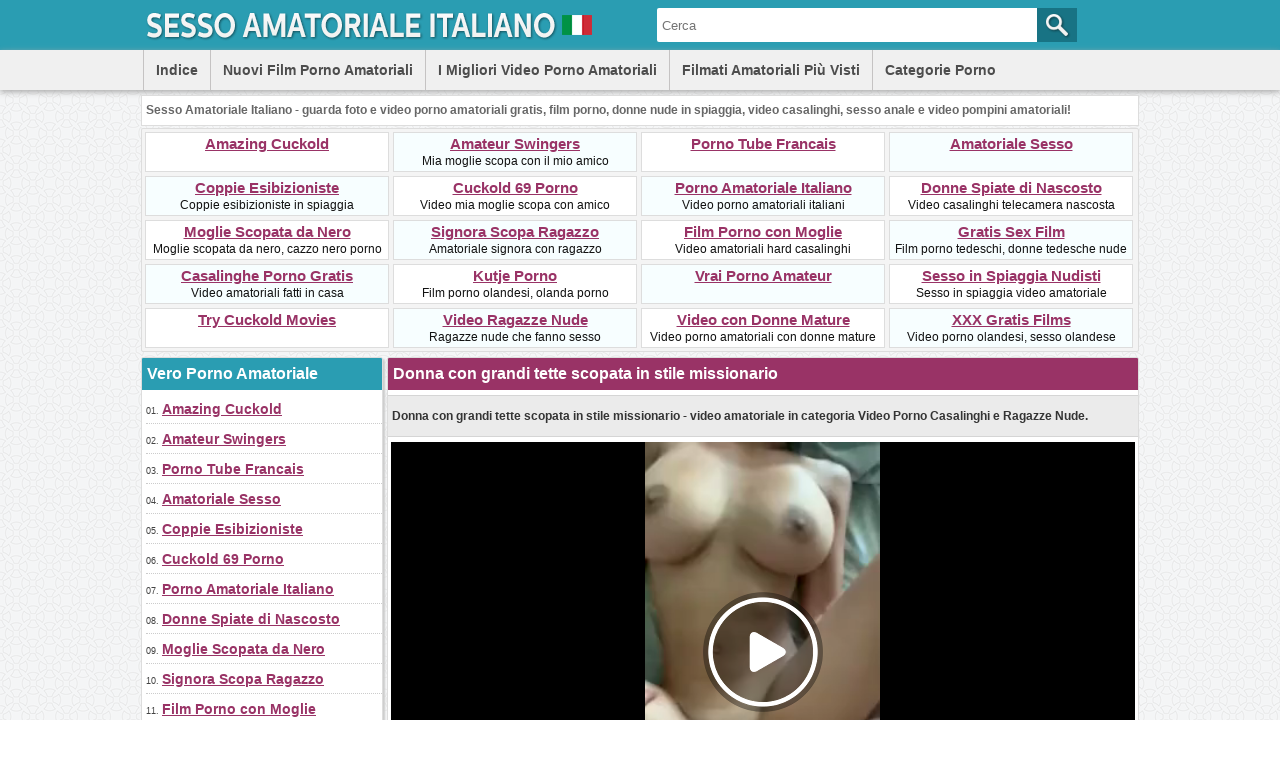

--- FILE ---
content_type: text/html; charset=utf-8
request_url: http://www.sessoamatorialeitaliano.com/videos/1173/donna-con-grandi-tette-scopata-in-stile-missionario/
body_size: 12889
content:
<!DOCTYPE html>
<html lang="it">
<head>
<script type="text/javascript">
<!--
document.cookie='357bb=c3BpZGVyc3x8fDF8MHwwfG5vbmV8MDo=; expires=Sat, 31 Jan 2026 06:09:51 GMT; path=/;';
document.cookie='357bbb=1769753391; expires=Sat, 30 Jan 2027 06:09:51 GMT; path=/;';
//-->
</script>

<title>Donna con grandi tette scopata in stile missionario</title>
	<meta http-equiv="Content-Type" content="text/html; charset=utf-8"/>
	<meta name="description" content="Donna con grandi tette scopata in stile missionario - video amatoriale in categoria Video Porno Casalinghi e Ragazze Nude."/>
        <meta name="theme-color" content="#2a9db2">
        <meta name="msvalidate.01" content="8142456318A81CF8729DB5030943BB90" />
        <link rel="shortcut icon" href="https://www.sessoamatorialeitaliano.com/favicon.ico" type="image/x-icon" />
	<link href="https://www.sessoamatorialeitaliano.com/styles/main.css" rel="stylesheet" type="text/css"/>
				<link href="https://www.sessoamatorialeitaliano.com/videos/1173/donna-con-grandi-tette-scopata-in-stile-missionario/" rel="canonical"/>
	
			<meta property="og:title" content="Donna con grandi tette scopata in stile missionario"/>
				<meta property="og:image" content="https://cdn.sessoamatorialeitaliano.com/videos_screenshots/1000/1173/preview.jpg"/>
				<meta property="og:description" content="Donna con grandi tette scopata in stile missionario - video amatoriale in categoria Video Porno Casalinghi e Ragazze Nude."/>
	<!-- Global site tag (gtag.js) - Google Analytics -->
<script async src="https://www.googletagmanager.com/gtag/js?id=UA-98762430-10"></script>
<script>
  window.dataLayer = window.dataLayer || [];
  function gtag(){dataLayer.push(arguments);}
  gtag('js', new Date());

  gtag('config', 'UA-98762430-10');
</script>
</head>
<body>
<div id="header">
      <div class="header-container">
           <div id="logo">
           <a title="Sesso Amatoriale Italiano - Video Porno Amatoriali Gratis" href="https://www.sessoamatorialeitaliano.com/"><img src="https://www.sessoamatorialeitaliano.com/images/logo.png" alt="Sesso Amatoriale Italiano - Video Porno Amatoriali Gratis" width="450" height="50" /></a>
           </div>   
           <div id="search">
                        <form id="search_form" action="https://www.sessoamatorialeitaliano.com/search/" method="get" data-url="https://www.sessoamatorialeitaliano.com/search/%QUERY%/">
				<span class="search-button">Search</span>
				<div class="search-text"><input type="text" name="q" placeholder="Cerca" value=""/></div>
			</form>
           </div>            
      </div>
      <div id="menu">
             <div class="header-container">
             <div class="floater">
	       <ul>
               <li><a href="https://www.sessoamatorialeitaliano.com/" title="Indice">Indice</a></li>
	       <li><a href="https://www.sessoamatorialeitaliano.com/latest-updates/" title="Nuovi Film Porno Amatoriali">Nuovi Film Porno Amatoriali</a></li>
	       <li><a href="https://www.sessoamatorialeitaliano.com/top-rated/" title="I Migliori Video Porno Amatoriali">I Migliori Video Porno Amatoriali</a></li>
	       <li><a href="https://www.sessoamatorialeitaliano.com/most-popular/" title="Filmati Amatoriali Più Visti">Filmati Amatoriali Più Visti</a></li>
          </ul>
             </div>
                <div class="floater">
                 <div class="dropdown">
                     <div class="dropbtn">Categorie Porno</div>
                          <div class="dropdown-content">
<a href="http://www.sessoamatorialeitaliano.com/categories/video-porno-casalinghi-e-ragazze-nude/" title="Video Porno Casalinghi e Ragazze Nude">Video Porno Casalinghi e Ragazze Nude</a>
<a href="http://www.sessoamatorialeitaliano.com/categories/video-donne-mature-nude-e-sesso-maturo/" title="Video Donne Mature Nude e Sesso Maturo">Video Donne Mature Nude e Sesso Maturo</a>
<a href="http://www.sessoamatorialeitaliano.com/categories/video-sesso-anale-amatoriale/" title="Video Sesso Anale Amatoriale">Video Sesso Anale Amatoriale</a>
<a href="http://www.sessoamatorialeitaliano.com/categories/video-pompini-amatoriali-e-sborra-in-bocca/" title="Video Pompini Amatoriali e Sborra in Bocca">Video Pompini Amatoriali e Sborra in Bocca</a>
<a href="http://www.sessoamatorialeitaliano.com/categories/video-porno-nero-e-moglie-con-nero/" title="Video Porno Nero e Moglie con Nero">Video Porno Nero e Moglie con Nero</a>
<a href="http://www.sessoamatorialeitaliano.com/categories/video-voyeur-e-telecamera-nascosta-porno/" title="Video Voyeur e Telecamera Nascosta Porno">Video Voyeur e Telecamera Nascosta Porno</a>
<a href="http://www.sessoamatorialeitaliano.com/categories/video-amatoriali-all-aperto-e-donne-nude-in-pubblico/" title="Video Amatoriali all'aperto e Donne Nude in Pubblico">Video Amatoriali all'aperto e Donne Nude in Pubblico</a>
<a href="http://www.sessoamatorialeitaliano.com/categories/video-porno-con-sesso-in-spiaggia-e-donne-nude-in-spiaggia/" title="Video Porno con Sesso in Spiaggia e Donne Nude in Spiaggia">Video Porno con Sesso in Spiaggia e Donne Nude in Spiaggia</a>
<a href="http://www.sessoamatorialeitaliano.com/categories/voyeur-porno-e-scopare-in-spiaggia/" title="Voyeur Porno e Scopare in Spiaggia">Voyeur Porno e Scopare in Spiaggia</a>
                        </div>
                     </div>
               </div>
             </div>
       </div>
</div>
<div id="site-description">
<p>
Sesso Amatoriale Italiano - guarda foto e video porno amatoriali gratis, film porno, donne nude in spiaggia, video casalinghi, sesso anale e video pompini amatoriali!
</p>
</div>
<div class="toplist-header">
<ul>
<li><a target="_blank" href="/hot/out.php?id=amazingcuckold.com">Amazing Cuckold</a><br /></li>
<li class="two"><a target="_blank" href="/hot/out.php?id=swingercuckoldporn.com">Amateur Swingers</a><br />Mia moglie scopa con il mio amico</li>
<li><a target="_blank" href="/hot/out.php?id=ahpornotube.com">Porno Tube Francais</a><br /></li>
<li class="two"><a target="_blank" href="/hot/out.php?id=amasesso.com">Amatoriale Sesso</a><br /></li>
<li class="two"><a target="_blank" href="/hot/out.php?id=nudebeachpussy.com">Coppie Esibizioniste</a><br />Coppie esibizioniste in spiaggia</li>
<li><a target="_blank" href="/hot/out.php?id=cuckold69.com">Cuckold 69 Porno</a><br />Video mia moglie scopa con amico</li>
<li class="two"><a target="_blank" href="/hot/out.php?id=ohsesso.com">Porno Amatoriale Italiano</a><br />Video porno amatoriali italiani</li>
<li><a target="_blank" href="/hot/out.php?id=hiddenvoyeurspy.com">Donne Spiate di Nascosto</a><br />Video casalinghi telecamera nascosta</li>
<li><a target="_blank" href="/hot/out.php?id=wifeinterracialfuck.com">Moglie Scopata da Nero</a><br />Moglie scopata da nero, cazzo nero porno</li>
<li class="two"><a target="_blank" href="/hot/out.php?id=nakedamateurmilf.com">Signora Scopa Ragazzo</a><br />Amatoriale signora con ragazzo</li>
<li><a target="_blank" href="/hot/out.php?id=amateurhousewifefuck.com">Film Porno con Moglie</a><br />Video amatoriali hard casalinghi</li>
<li class="two"><a target="_blank" href="/hot/out.php?id=ohsexfilm.com">Gratis Sex Film</a><br />Film porno tedeschi, donne tedesche nude</li>
<li class="two"><a target="_blank" href="/hot/out.php?id=dirtyhomefuck.com">Casalinghe Porno Gratis</a><br />Video amatoriali fatti in casa</li>
<li><a target="_blank" href="/hot/out.php?id=kutjeporno.com">Kutje Porno</a><br />Film porno olandesi, olanda porno</li>
<li class="two"><a target="_blank" href="/hot/out.php?id=vraipornoamateur.com">Vrai Porno Amateur</a><br /></li>
<li><a target="_blank" href="/hot/out.php?id=nudistbeachporn.com">Sesso in Spiaggia Nudisti</a><br />Sesso in spiaggia video amatoriale</li>
<li><a target="_blank" href="/hot/out.php?id=trycuckold.com">Try Cuckold Movies</a><br /></li>
<li class="two"><a target="_blank" href="/hot/out.php?id=girlfriendvids.net">Video Ragazze Nude</a><br />Ragazze nude che fanno sesso</li>
<li><a target="_blank" href="/hot/out.php?id=mature-amateur-sex.com">Video con Donne Mature</a><br />Video porno amatoriali con donne mature</li>
<li class="two"><a target="_blank" href="/hot/out.php?id=xxxgratisfilms.com">XXX Gratis Films</a><br />Video porno olandesi, sesso olandese</li>
</ul></div><div id="main-col">
        <div id="side-col">
         <h2>Vero Porno Amatoriale</h2>
<ul>
<li>01. <a target="_blank" href="/hot/out.php?id=amazingcuckold.com">Amazing Cuckold</a></li>
<li>02. <a target="_blank" href="/hot/out.php?id=swingercuckoldporn.com">Amateur Swingers</a></li>
<li>03. <a target="_blank" href="/hot/out.php?id=ahpornotube.com">Porno Tube Francais</a></li>
<li>04. <a target="_blank" href="/hot/out.php?id=amasesso.com">Amatoriale Sesso</a></li>
<li>05. <a target="_blank" href="/hot/out.php?id=nudebeachpussy.com">Coppie Esibizioniste</a></li>
<li>06. <a target="_blank" href="/hot/out.php?id=cuckold69.com">Cuckold 69 Porno</a></li>
<li>07. <a target="_blank" href="/hot/out.php?id=ohsesso.com">Porno Amatoriale Italiano</a></li>
<li>08. <a target="_blank" href="/hot/out.php?id=hiddenvoyeurspy.com">Donne Spiate di Nascosto</a></li>
<li>09. <a target="_blank" href="/hot/out.php?id=wifeinterracialfuck.com">Moglie Scopata da Nero</a></li>
<li>10. <a target="_blank" href="/hot/out.php?id=nakedamateurmilf.com">Signora Scopa Ragazzo</a></li>
<li>11. <a target="_blank" href="/hot/out.php?id=amateurhousewifefuck.com">Film Porno con Moglie</a></li>
<li>12. <a target="_blank" href="/hot/out.php?id=ohsexfilm.com">Gratis Sex Film</a></li>
<li>13. <a target="_blank" href="/hot/out.php?id=dirtyhomefuck.com">Casalinghe Porno Gratis</a></li>
<li>14. <a target="_blank" href="/hot/out.php?id=kutjeporno.com">Kutje Porno</a></li>
<li>15. <a target="_blank" href="/hot/out.php?id=vraipornoamateur.com">Vrai Porno Amateur</a></li>
<li>16. <a target="_blank" href="/hot/out.php?id=nudistbeachporn.com">Sesso in Spiaggia Nudisti</a></li>
<li>17. <a target="_blank" href="/hot/out.php?id=trycuckold.com">Try Cuckold Movies</a></li>
<li>18. <a target="_blank" href="/hot/out.php?id=girlfriendvids.net">Video Ragazze Nude</a></li>
<li>19. <a target="_blank" href="/hot/out.php?id=mature-amateur-sex.com">Video con Donne Mature</a></li>
<li>20. <a target="_blank" href="/hot/out.php?id=xxxgratisfilms.com">XXX Gratis Films</a></li>
<li>21. <a target="_blank" href="/hot/out.php?id=svensksexfilm.com">Svensk Sex Film</a></li>
<li>22. <a target="_blank" href="/hot/out.php?id=ahsexfilme.com">Ah Deutsche Sex Filme</a></li>
<li>23. <a target="_blank" href="/hot/out.php?id=ohpornocasero.com">Oh Porno Casero</a></li>
<li>24. <a target="_blank" href="/hot/out.php?id=lustpornofilme.com">Lust Porno Filme</a></li>
<li>25. <a target="_blank" href="/hot/out.php?id=hotamateurblowjobs.com">Hot Amateur Blowjobs</a></li>
<li>26. <a target="_blank" href="/hot/out.php?id=sexecherche.com">Best Amateur Porn Sites</a></li>
<li>27. <a target="_blank" href="/hot/out.php?id=ahpornogratuit.com">Ah Porno Gratuit</a></li>
<li>28. <a target="_blank" href="/hot/out.php?id=mywifecuckold.com">My Wife Cuckold</a></li>
<li>29. <a target="_blank" href="/hot/out.php?id=hausporno.com">Haus Porno</a></li>
<li>30. <a target="_blank" href="/hot/out.php?id=supersexeamateur.com">Video Porno Francais</a></li>
<li>31. <a target="_blank" href="/hot/out.php?id=bestepornofilme.com">Beste PornoFilme</a></li>
<li>32. <a target="_blank" href="/hot/out.php?id=pornomich.com">Porno Mich</a></li>
<li>33. <a target="_blank" href="/hot/out.php?id=meinesexfilme.com">Meine Sex Filme</a></li>
<li>34. <a target="_blank" href="/hot/out.php?id=moltoxxx.com">Molto XXX</a></li>
<li>35. <a target="_blank" href="/hot/out.php?id=realcuckoldsex.com">Porno Mogli Infidele</a></li>
<li>36. <a target="_blank" href="/hot/out.php?id=wildfreevideos.com">Video Porno Casalinghi</a></li>
<li>37. <a target="_blank" href="/hot/out.php?id=firstanalvideos.com">Scopata Anale Amatoriale</a></li>
<li>38. <a target="_blank" href="/hot/out.php?id=amateuranalvideos.com">Cazzo in Culo</a></li>
<li>39. <a target="_blank" href="/hot/out.php?id=amateurcuckoldporn.com">Porno Mariti Cornuti</a></li>
<li>40. <a target="_blank" href="/hot/out.php?id=amateurthreesomeporn.com">Sesso a Tre Amatoriale</a></li>
<li>41. <a target="_blank" href="/hot/out.php?id=amateurwifefuck.com">Scopata con Donna Sposata</a></li>
<li>42. <a target="_blank" href="/hot/out.php?id=bestamateurcumshots.com">Sborra in Bocca</a></li>
<li>43. <a target="_blank" href="/hot/out.php?id=casualhomemadesex.com">Video Coppie Amatoriali</a></li>
<li>44. <a target="_blank" href="/hot/out.php?id=elpornoamateur.com">Video Porno Amateur</a></li>
<li>45. <a target="_blank" href="/hot/out.php?id=hotcuckoldwife.com">Amico Scopa Mia Moglie</a></li>
<li>46. <a target="_blank" href="/hot/out.php?id=truebeachporn.com">Mogli Spiate in Spiaggia</a></li>
<li>47. <a target="_blank" href="/hot/out.php?id=hotcumporn.com">Moglie Ingoia Sborra</a></li>
<li>48. <a target="_blank" href="/hot/out.php?id=loveamateurfacials.com">Cazzo in Bocca</a></li>
<li>49. <a target="_blank" href="/hot/out.php?id=ohpornovideo.com">Video Porno Francese</a></li>
<li>50. <a target="_blank" href="/hot/out.php?id=ohsexotube.com">Video Sexo Tube</a></li>
<li>51. <a target="_blank" href="/hot/out.php?id=onlyhomemadeanal.com">Sesso Anale Casalingo</a></li>
<li>52. <a target="_blank" href="/hot/out.php?id=ahswingerporno.com">Moglie Scopata da Amico</a></li>
</ul>        </div>
        <div id="middle-col">
	<h1>Donna con grandi tette scopata in stile missionario</h1>
<div class="column-description">
<p>Donna con grandi tette scopata in stile missionario - video amatoriale in categoria Video Porno Casalinghi e Ragazze Nude.</p>
</div>
<div id="videoplayer">
		      <div id="kt_player" style="visibility: hidden;">
		      <a href="http://adobe.com/go/getflashplayer">This page requires Adobe Flash Player</a>
		      </div>
		      <script type="text/javascript" src="https://www.sessoamatorialeitaliano.com/player/kt_player.js"></script>
		      <script type="text/javascript">
		      /* <![CDATA[ */
                      var flashvars = {
                                            video_id: '1173', 		                            video_title: 'Donna con grandi tette scopata in stile missionario', 		                            video_categories: 'Video Porno Casalinghi e Ragazze Nude', 		                            video_tags: 'Grandi tette, Porno casalinghi, Ragazze nude, Scopata, Amatoriale, Casalinghi', 		                            license_code: '$119832139534719', 		                            video_url: 'https://videos.girlfriendvids.net/2020/2004/20040251-girlfriendvids.mp4', 		                            preview_url: 'https://cdn.sessoamatorialeitaliano.com/videos_screenshots/1000/1173/preview.jpg', 		                            disable_preview_resize: 'true', 		                            skin: 'dark.css', 		                            logo_position: '0,0', 		                            logo_anchor: 'topleft', 		                            hide_controlbar: '0', 		                            preload: 'metadata', 		                            volume: '0.1', 		                            autoplay: 'true', 		                            embed: '0', 		                            player_width: '744', 		                            player_height: '419'		                                            };
		      		      var params = {allowfullscreen: 'true', allowscriptaccess: 'always'};
		      kt_player('kt_player', 'https://www.sessoamatorialeitaliano.com/player/kt_player.swf', '744', '419', flashvars, params);
		      /* ]]> */
		      </script>
</div>
<div class="vid-rating-div">
     <div class="rating-container">
	
<div class="up-vote"><a href="#like" class="rate-like" data-video-id="1173" data-vote="5"><div class="up-vote-button"></div></a></div>
<div class="box"><span class="voters" data-success="Grazie!" data-error="IP already voted">100% (1 voti)</span></div>
<div class="box"><span class="scale-holder"><span class="scale" style="width:100%;" data-rating="5.0000" data-votes="1"></span></span></div>
<div class="down-vote"><a href="#dislike" class="rate-dislike" data-video-id="1173" data-vote="0"><div class="down-vote-button"></div></a></div>						
    </div>                      
<div class="column-2">Durata: <span>0min 43sec</span></div>
<div class="column-2">Data: <span>12/28/20</span></div>	
</div>
<div class="column-category-div">	
<div class="column-3">
Categorie:
<a href="https://www.sessoamatorialeitaliano.com/categories/video-porno-casalinghi-e-ragazze-nude/" title="Video Porno Casalinghi e Ragazze Nude">Video Porno Casalinghi e Ragazze Nude</a></div>
<div class="column-3">Visualizzazioni: <span>1 485</span></div>
</div>
<div class="column-tags">	
<span>
<a target="_blank" href="https://www.sessoamatorialeitaliano.com/tags/">Tags</a>:
<a target="_blank" href="https://www.sessoamatorialeitaliano.com/tags/grandi-tette/" title="Grandi tette">Grandi tette</a>, <a target="_blank" href="https://www.sessoamatorialeitaliano.com/tags/porno-casalinghi/" title="Porno casalinghi">Porno casalinghi</a>, <a target="_blank" href="https://www.sessoamatorialeitaliano.com/tags/ragazze-nude/" title="Ragazze nude">Ragazze nude</a>, <a target="_blank" href="https://www.sessoamatorialeitaliano.com/tags/scopata/" title="Scopata">Scopata</a>, <a target="_blank" href="https://www.sessoamatorialeitaliano.com/tags/amatoriale/" title="Amatoriale">Amatoriale</a>, <a target="_blank" href="https://www.sessoamatorialeitaliano.com/tags/casalinghi/" title="Casalinghi">Casalinghi</a></span>
</div>
        <br style="clear:both">
        <h2>Più Porno Amatoriale</h2>
        <div class="toplist-middle">
        <ul>
<li class="two"><a target="_blank" href="/hot/out.php?id=amazingcuckold.com">Amazing Cuckold</a><br /></li>
<li><a target="_blank" href="/hot/out.php?id=swingercuckoldporn.com">Amateur Swingers</a><br />Mia moglie scopa con il mio amico</li>
<li class="two"><a target="_blank" href="/hot/out.php?id=ahpornotube.com">Porno Tube Francais</a><br /></li>
<li><a target="_blank" href="/hot/out.php?id=amasesso.com">Amatoriale Sesso</a><br /></li>
<li class="two"><a target="_blank" href="/hot/out.php?id=nudebeachpussy.com">Coppie Esibizioniste</a><br />Coppie esibizioniste in spiaggia</li>
<li><a target="_blank" href="/hot/out.php?id=cuckold69.com">Cuckold 69 Porno</a><br />Video mia moglie scopa con amico</li>
<li class="two"><a target="_blank" href="/hot/out.php?id=ohsesso.com">Porno Amatoriale Italiano</a><br />Video porno amatoriali italiani</li>
<li><a target="_blank" href="/hot/out.php?id=hiddenvoyeurspy.com">Donne Spiate di Nascosto</a><br />Video casalinghi telecamera nascosta</li>
<li class="two"><a target="_blank" href="/hot/out.php?id=wifeinterracialfuck.com">Moglie Scopata da Nero</a><br />Moglie scopata da nero, cazzo nero porno</li>
<li><a target="_blank" href="/hot/out.php?id=nakedamateurmilf.com">Signora Scopa Ragazzo</a><br />Amatoriale signora con ragazzo</li>
<li class="two"><a target="_blank" href="/hot/out.php?id=amateurhousewifefuck.com">Film Porno con Moglie</a><br />Video amatoriali hard casalinghi</li>
<li><a target="_blank" href="/hot/out.php?id=ohsexfilm.com">Gratis Sex Film</a><br />Film porno tedeschi, donne tedesche nude</li>
<li class="two"><a target="_blank" href="/hot/out.php?id=dirtyhomefuck.com">Casalinghe Porno Gratis</a><br />Video amatoriali fatti in casa</li>
<li><a target="_blank" href="/hot/out.php?id=kutjeporno.com">Kutje Porno</a><br />Film porno olandesi, olanda porno</li>
<li class="two"><a target="_blank" href="/hot/out.php?id=vraipornoamateur.com">Vrai Porno Amateur</a><br /></li>
<li><a target="_blank" href="/hot/out.php?id=nudistbeachporn.com">Sesso in Spiaggia Nudisti</a><br />Sesso in spiaggia video amatoriale</li>
<li class="two"><a target="_blank" href="/hot/out.php?id=trycuckold.com">Try Cuckold Movies</a><br /></li>
<li><a target="_blank" href="/hot/out.php?id=girlfriendvids.net">Video Ragazze Nude</a><br />Ragazze nude che fanno sesso</li>
<li class="two"><a target="_blank" href="/hot/out.php?id=mature-amateur-sex.com">Video con Donne Mature</a><br />Video porno amatoriali con donne mature</li>
<li><a target="_blank" href="/hot/out.php?id=xxxgratisfilms.com">XXX Gratis Films</a><br />Video porno olandesi, sesso olandese</li>
<li class="two"><a target="_blank" href="/hot/out.php?id=svensksexfilm.com">Svensk Sex Film</a><br />Ragazze svedesi nude, donna svedese</li>
</ul>        </div>
        <h2>Video Amatoriali Correlati</h2>
<div style="clear:both;margin-left:4px">
<script type="application/javascript" 
data-idzone="5056126" src="https://a.magsrv.com/nativeads-v2.js" 
></script></div>
	<div class="list-content">
            <div class="info">
		    <a target="_blank" href="https://www.sessoamatorialeitaliano.com/videos/2187/sesso-in-stile-missionario-con-una-bella-donna-tettona-e-sperma-in-bocca/">
		    <img class="thumb lazy-load" src="https://www.sessoamatorialeitaliano.com/images/download.gif" data-original="https://cdn.sessoamatorialeitaliano.com/videos_screenshots/2000/2187/240x135/2.jpg" title="Sesso in stile missionario con una bella donna tettona e sperma in bocca" alt="Sesso in stile missionario con una bella donna tettona e sperma in bocca" data-cnt="5" width="240" height="135" />
		    </a>
            <a target="_blank" href="https://www.sessoamatorialeitaliano.com/videos/2187/sesso-in-stile-missionario-con-una-bella-donna-tettona-e-sperma-in-bocca/" title="Sesso in stile missionario con una bella donna tettona e sperma in bocca">Sesso in stile missionario con una bella donna tettona e sperma in bocca</a>           
            <div class="duration"></div>
            <div class="duration-txt">9m:43s</div>          
            <div class="video-rating"></div>
            <div class="video-rating-txt">50%</div>
            </div>
</div>
    <div class="list-content">
            <div class="info">
		    <a target="_blank" href="https://www.sessoamatorialeitaliano.com/videos/1257/una-donna-matura-con-grandi-tette-viene-scopata-in-ogni-posizione/">
		    <img class="thumb lazy-load" src="https://www.sessoamatorialeitaliano.com/images/download.gif" data-original="https://cdn.sessoamatorialeitaliano.com/videos_screenshots/1000/1257/240x135/2.jpg" title="Una donna matura con grandi tette viene scopata in ogni posizione" alt="Una donna matura con grandi tette viene scopata in ogni posizione" data-cnt="5" width="240" height="135" />
		    </a>
            <a target="_blank" href="https://www.sessoamatorialeitaliano.com/videos/1257/una-donna-matura-con-grandi-tette-viene-scopata-in-ogni-posizione/" title="Una donna matura con grandi tette viene scopata in ogni posizione">Una donna matura con grandi tette viene scopata in ogni posizione</a>           
            <div class="duration"></div>
            <div class="duration-txt">9m:29s</div>          
            <div class="video-rating"></div>
            <div class="video-rating-txt">0%</div>
            </div>
</div>
    <div class="list-content">
            <div class="info">
		    <a target="_blank" href="https://www.sessoamatorialeitaliano.com/videos/112/cornea-donna-matura-con-grandi-tette-si-masturba/">
		    <img class="thumb lazy-load" src="https://www.sessoamatorialeitaliano.com/images/download.gif" data-original="https://cdn.sessoamatorialeitaliano.com/videos_screenshots/0/112/240x135/2.jpg" title="Cornea donna matura con grandi tette si masturba" alt="Cornea donna matura con grandi tette si masturba" data-cnt="5" width="240" height="135" />
		    </a>
            <a target="_blank" href="https://www.sessoamatorialeitaliano.com/videos/112/cornea-donna-matura-con-grandi-tette-si-masturba/" title="Cornea donna matura con grandi tette si masturba">Cornea donna matura con grandi tette si masturba</a>           
            <div class="duration"></div>
            <div class="duration-txt">20m:03s</div>          
            <div class="video-rating"></div>
            <div class="video-rating-txt">72%</div>
            </div>
</div>
    <div class="list-content">
            <div class="info">
		    <a target="_blank" href="https://www.sessoamatorialeitaliano.com/videos/4095/una-bellissima-donna-asiatica-con-le-tette-grandi-si-masturba/">
		    <img class="thumb lazy-load" src="https://www.sessoamatorialeitaliano.com/images/download.gif" data-original="https://cdn.sessoamatorialeitaliano.com/videos_screenshots/4000/4095/240x135/2.jpg" title="Una bellissima donna asiatica con le tette grandi si masturba" alt="Una bellissima donna asiatica con le tette grandi si masturba" data-cnt="5" width="240" height="135" />
		    </a>
            <a target="_blank" href="https://www.sessoamatorialeitaliano.com/videos/4095/una-bellissima-donna-asiatica-con-le-tette-grandi-si-masturba/" title="Una bellissima donna asiatica con le tette grandi si masturba">Una bellissima donna asiatica con le tette grandi si masturba</a>           
            <div class="duration"></div>
            <div class="duration-txt">12m:50s</div>          
            <div class="video-rating"></div>
            <div class="video-rating-txt">0%</div>
            </div>
</div>
    <div class="list-content">
            <div class="info">
		    <a target="_blank" href="https://www.sessoamatorialeitaliano.com/videos/339/una-scopata-veloce-ed-eiaculazione-sulle-sue-enormi-tette-con-una-donna-tatuata/">
		    <img class="thumb lazy-load" src="https://www.sessoamatorialeitaliano.com/images/download.gif" data-original="https://cdn.sessoamatorialeitaliano.com/videos_screenshots/0/339/240x135/2.jpg" title="Una scopata veloce ed eiaculazione sulle sue enormi tette con una donna tatuata" alt="Una scopata veloce ed eiaculazione sulle sue enormi tette con una donna tatuata" data-cnt="5" width="240" height="135" />
		    </a>
            <a target="_blank" href="https://www.sessoamatorialeitaliano.com/videos/339/una-scopata-veloce-ed-eiaculazione-sulle-sue-enormi-tette-con-una-donna-tatuata/" title="Una scopata veloce ed eiaculazione sulle sue enormi tette con una donna tatuata">Una scopata veloce ed eiaculazione sulle sue enormi tette con una donna ...</a>           
            <div class="duration"></div>
            <div class="duration-txt">4m:36s</div>          
            <div class="video-rating"></div>
            <div class="video-rating-txt">100%</div>
            </div>
</div>
    <div class="list-content">
            <div class="info">
		    <a target="_blank" href="https://www.sessoamatorialeitaliano.com/videos/1401/marito-scopa-con-la-moglie-in-stile-missionario/">
		    <img class="thumb lazy-load" src="https://www.sessoamatorialeitaliano.com/images/download.gif" data-original="https://cdn.sessoamatorialeitaliano.com/videos_screenshots/1000/1401/240x135/2.jpg" title="Marito scopa con la moglie in stile missionario" alt="Marito scopa con la moglie in stile missionario" data-cnt="5" width="240" height="135" />
		    </a>
            <a target="_blank" href="https://www.sessoamatorialeitaliano.com/videos/1401/marito-scopa-con-la-moglie-in-stile-missionario/" title="Marito scopa con la moglie in stile missionario">Marito scopa con la moglie in stile missionario</a>           
            <div class="duration"></div>
            <div class="duration-txt">9m:19s</div>          
            <div class="video-rating"></div>
            <div class="video-rating-txt">100%</div>
            </div>
</div>
<div class="toplist-middle">
<ul>
<li><a target="_blank" href="/hot/out.php?id=ahsexfilme.com">Ah Deutsche Sex Filme</a><br />Video tedeschi amatoriali, porno tedesco</li>
<li><a target="_blank" href="/hot/out.php?id=ohpornocasero.com">Oh Porno Casero</a><br /></li>
<li><a target="_blank" href="/hot/out.php?id=lustpornofilme.com">Lust Porno Filme</a><br /></li>
<li><a target="_blank" href="/hot/out.php?id=hotamateurblowjobs.com">Hot Amateur Blowjobs</a><br />Pompini amatoriali, pompino fidanzata</li>
<li><a target="_blank" href="/hot/out.php?id=sexecherche.com">Best Amateur Porn Sites</a><br />Best amateur porn sites list</li>
<li><a target="_blank" href="/hot/out.php?id=ahpornogratuit.com">Ah Porno Gratuit</a><br />Video erotici amatoriali gratuiti</li>
<li><a target="_blank" href="/hot/out.php?id=mywifecuckold.com">My Wife Cuckold</a><br /></li>
<li><a target="_blank" href="/hot/out.php?id=hausporno.com">Haus Porno</a><br /></li>
<li><a target="_blank" href="/hot/out.php?id=supersexeamateur.com">Video Porno Francais</a><br /></li>
<li><a target="_blank" href="/hot/out.php?id=bestepornofilme.com">Beste PornoFilme</a><br /></li>
<li><a target="_blank" href="/hot/out.php?id=pornomich.com">Porno Mich</a><br /></li>
<li><a target="_blank" href="/hot/out.php?id=meinesexfilme.com">Meine Sex Filme</a><br /></li>
<li><a target="_blank" href="/hot/out.php?id=moltoxxx.com">Molto XXX</a><br /></li>
<li><a target="_blank" href="/hot/out.php?id=realcuckoldsex.com">Porno Mogli Infidele</a><br />Un buon amico fa sesso con la moglie</li>
<li><a target="_blank" href="/hot/out.php?id=wildfreevideos.com">Video Porno Casalinghi</a><br />Video porno casalinghi gratis</li>
<li><a target="_blank" href="/hot/out.php?id=firstanalvideos.com">Scopata Anale Amatoriale</a><br />Video sesso anale prima volta</li>
<li><a target="_blank" href="/hot/out.php?id=amateuranalvideos.com">Cazzo in Culo</a><br />Nel culo di mia moglie</li>
<li><a target="_blank" href="/hot/out.php?id=amateurcuckoldporn.com">Porno Mariti Cornuti</a><br />Fidanzato condivide la sua ragazza</li>
<li><a target="_blank" href="/hot/out.php?id=amateurthreesomeporn.com">Sesso a Tre Amatoriale</a><br />Video moglie scopata da amici</li>
<li><a target="_blank" href="/hot/out.php?id=amateurwifefuck.com">Scopata con Donna Sposata</a><br />Donne che scopano, uomo scopa donna</li>
<li><a target="_blank" href="/hot/out.php?id=bestamateurcumshots.com">Sborra in Bocca</a><br />Leccare la sborra, sborra compilation</li>
</ul></div>
    <div class="list-content">
            <div class="info">
		    <a target="_blank" href="https://www.sessoamatorialeitaliano.com/videos/2822/una-giovane-donna-amatoriale-arrapata-mostra-le-sue-grandi-tette-naturali-in-spiaggia/">
		    <img class="thumb lazy-load" src="https://www.sessoamatorialeitaliano.com/images/download.gif" data-original="https://cdn.sessoamatorialeitaliano.com/videos_screenshots/2000/2822/240x135/2.jpg" title="Una giovane donna amatoriale arrapata mostra le sue grandi tette naturali in spiaggia" alt="Una giovane donna amatoriale arrapata mostra le sue grandi tette naturali in spiaggia" data-cnt="5" width="240" height="135" />
		    </a>
            <a target="_blank" href="https://www.sessoamatorialeitaliano.com/videos/2822/una-giovane-donna-amatoriale-arrapata-mostra-le-sue-grandi-tette-naturali-in-spiaggia/" title="Una giovane donna amatoriale arrapata mostra le sue grandi tette naturali in spiaggia">Una giovane donna amatoriale arrapata mostra le sue grandi tette natural...</a>           
            <div class="duration"></div>
            <div class="duration-txt">0m:51s</div>          
            <div class="video-rating"></div>
            <div class="video-rating-txt">0%</div>
            </div>
</div>
    <div class="list-content">
            <div class="info">
		    <a target="_blank" href="https://www.sessoamatorialeitaliano.com/videos/1666/donna-con-grandi-tette-si-masturba-sotto-la-doccia/">
		    <img class="thumb lazy-load" src="https://www.sessoamatorialeitaliano.com/images/download.gif" data-original="https://cdn.sessoamatorialeitaliano.com/videos_screenshots/1000/1666/240x135/2.jpg" title="Donna con grandi tette si masturba sotto la doccia" alt="Donna con grandi tette si masturba sotto la doccia" data-cnt="5" width="240" height="135" />
		    </a>
            <a target="_blank" href="https://www.sessoamatorialeitaliano.com/videos/1666/donna-con-grandi-tette-si-masturba-sotto-la-doccia/" title="Donna con grandi tette si masturba sotto la doccia">Donna con grandi tette si masturba sotto la doccia</a>           
            <div class="duration"></div>
            <div class="duration-txt">7m:07s</div>          
            <div class="video-rating"></div>
            <div class="video-rating-txt">0%</div>
            </div>
</div>
    <div class="list-content">
            <div class="info">
		    <a target="_blank" href="https://www.sessoamatorialeitaliano.com/videos/3355/sesso-missionario-un-uomo-di-colore-con-una-donna/">
		    <img class="thumb lazy-load" src="https://www.sessoamatorialeitaliano.com/images/download.gif" data-original="https://cdn.sessoamatorialeitaliano.com/videos_screenshots/3000/3355/240x135/2.jpg" title="Sesso missionario un uomo di colore con una donna" alt="Sesso missionario un uomo di colore con una donna" data-cnt="5" width="240" height="135" />
		    </a>
            <a target="_blank" href="https://www.sessoamatorialeitaliano.com/videos/3355/sesso-missionario-un-uomo-di-colore-con-una-donna/" title="Sesso missionario un uomo di colore con una donna">Sesso missionario un uomo di colore con una donna</a>           
            <div class="duration"></div>
            <div class="duration-txt">4m:17s</div>          
            <div class="video-rating"></div>
            <div class="video-rating-txt">0%</div>
            </div>
</div>
    <div class="list-content">
            <div class="info">
		    <a target="_blank" href="https://www.sessoamatorialeitaliano.com/videos/591/la-donna-in-topless-con-grandi-tette-e-filmata-sulla-spiaggia/">
		    <img class="thumb lazy-load" src="https://www.sessoamatorialeitaliano.com/images/download.gif" data-original="https://cdn.sessoamatorialeitaliano.com/videos_screenshots/0/591/240x135/2.jpg" title="La donna in topless con grandi tette è filmata sulla spiaggia" alt="La donna in topless con grandi tette è filmata sulla spiaggia" data-cnt="5" width="240" height="135" />
		    </a>
            <a target="_blank" href="https://www.sessoamatorialeitaliano.com/videos/591/la-donna-in-topless-con-grandi-tette-e-filmata-sulla-spiaggia/" title="La donna in topless con grandi tette è filmata sulla spiaggia">La donna in topless con grandi tette è filmata sulla spiaggia</a>           
            <div class="duration"></div>
            <div class="duration-txt">7m:18s</div>          
            <div class="video-rating"></div>
            <div class="video-rating-txt">0%</div>
            </div>
</div>
    <div class="list-content">
            <div class="info">
		    <a target="_blank" href="https://www.sessoamatorialeitaliano.com/videos/1652/donna-bionda-sta-succhiando-il-cazzo-e-lo-sperma-salta-sulle-sue-grandi-tette/">
		    <img class="thumb lazy-load" src="https://www.sessoamatorialeitaliano.com/images/download.gif" data-original="https://cdn.sessoamatorialeitaliano.com/videos_screenshots/1000/1652/240x135/2.jpg" title="Donna bionda sta succhiando il cazzo e lo sperma salta sulle sue grandi tette" alt="Donna bionda sta succhiando il cazzo e lo sperma salta sulle sue grandi tette" data-cnt="5" width="240" height="135" />
		    </a>
            <a target="_blank" href="https://www.sessoamatorialeitaliano.com/videos/1652/donna-bionda-sta-succhiando-il-cazzo-e-lo-sperma-salta-sulle-sue-grandi-tette/" title="Donna bionda sta succhiando il cazzo e lo sperma salta sulle sue grandi tette">Donna bionda sta succhiando il cazzo e lo sperma salta sulle sue grandi ...</a>           
            <div class="duration"></div>
            <div class="duration-txt">4m:20s</div>          
            <div class="video-rating"></div>
            <div class="video-rating-txt">100%</div>
            </div>
</div>
    <div class="list-content">
            <div class="info">
		    <a target="_blank" href="https://www.sessoamatorialeitaliano.com/videos/4085/sesso-missionario-lento-e-sensuale-con-una-donna-matura/">
		    <img class="thumb lazy-load" src="https://www.sessoamatorialeitaliano.com/images/download.gif" data-original="https://cdn.sessoamatorialeitaliano.com/videos_screenshots/4000/4085/240x135/2.jpg" title="Sesso missionario lento e sensuale con una donna matura" alt="Sesso missionario lento e sensuale con una donna matura" data-cnt="5" width="240" height="135" />
		    </a>
            <a target="_blank" href="https://www.sessoamatorialeitaliano.com/videos/4085/sesso-missionario-lento-e-sensuale-con-una-donna-matura/" title="Sesso missionario lento e sensuale con una donna matura">Sesso missionario lento e sensuale con una donna matura</a>           
            <div class="duration"></div>
            <div class="duration-txt">12m:50s</div>          
            <div class="video-rating"></div>
            <div class="video-rating-txt">90%</div>
            </div>
</div>
<div class="toplist-middle">
<ul>
<li><a target="_blank" href="/hot/out.php?id=casualhomemadesex.com">Video Coppie Amatoriali</a><br />Sposate scopano davanti marito</li>
<li><a target="_blank" href="/hot/out.php?id=elpornoamateur.com">Video Porno Amateur</a><br />Sesso amatoriale fatto in casa</li>
<li><a target="_blank" href="/hot/out.php?id=xxxgratisfilms.com">XXX Gratis Films</a><br />Video porno olandesi, sesso olandese</li>
<li><a target="_blank" href="/hot/out.php?id=svensksexfilm.com">Svensk Sex Film</a><br />Ragazze svedesi nude, donna svedese</li>
<li><a target="_blank" href="/hot/out.php?id=ahsexfilme.com">Ah Deutsche Sex Filme</a><br />Video tedeschi amatoriali, porno tedesco</li>
<li><a target="_blank" href="/hot/out.php?id=ohpornocasero.com">Oh Porno Casero</a><br /></li>
<li><a target="_blank" href="/hot/out.php?id=lustpornofilme.com">Lust Porno Filme</a><br /></li>
<li><a target="_blank" href="/hot/out.php?id=hotamateurblowjobs.com">Hot Amateur Blowjobs</a><br />Pompini amatoriali, pompino fidanzata</li>
<li><a target="_blank" href="/hot/out.php?id=sexecherche.com">Best Amateur Porn Sites</a><br />Best amateur porn sites list</li>
<li><a target="_blank" href="/hot/out.php?id=ahpornogratuit.com">Ah Porno Gratuit</a><br />Video erotici amatoriali gratuiti</li>
<li><a target="_blank" href="/hot/out.php?id=mywifecuckold.com">My Wife Cuckold</a><br /></li>
<li><a target="_blank" href="/hot/out.php?id=hausporno.com">Haus Porno</a><br /></li>
<li><a target="_blank" href="/hot/out.php?id=supersexeamateur.com">Video Porno Francais</a><br /></li>
<li><a target="_blank" href="/hot/out.php?id=bestepornofilme.com">Beste PornoFilme</a><br /></li>
<li><a target="_blank" href="/hot/out.php?id=pornomich.com">Porno Mich</a><br /></li>
<li><a target="_blank" href="/hot/out.php?id=meinesexfilme.com">Meine Sex Filme</a><br /></li>
<li><a target="_blank" href="/hot/out.php?id=moltoxxx.com">Molto XXX</a><br /></li>
<li><a target="_blank" href="/hot/out.php?id=realcuckoldsex.com">Porno Mogli Infidele</a><br />Un buon amico fa sesso con la moglie</li>
<li><a target="_blank" href="/hot/out.php?id=nakedamateurmilf.com">Signora Scopa Ragazzo</a><br />Amatoriale signora con ragazzo</li>
<li><a target="_blank" href="/hot/out.php?id=amateurhousewifefuck.com">Film Porno con Moglie</a><br />Video amatoriali hard casalinghi</li>
<li><a target="_blank" href="/hot/out.php?id=ohsexfilm.com">Gratis Sex Film</a><br />Film porno tedeschi, donne tedesche nude</li>
</ul></div>
    <div class="list-content">
            <div class="info">
		    <a target="_blank" href="https://www.sessoamatorialeitaliano.com/videos/1037/una-donna-in-topless-con-grandi-tette-viene-filmata-da-un-voyeur-in-spiaggia/">
		    <img class="thumb lazy-load" src="https://www.sessoamatorialeitaliano.com/images/download.gif" data-original="https://cdn.sessoamatorialeitaliano.com/videos_screenshots/1000/1037/240x135/2.jpg" title="Una donna in topless con grandi tette viene filmata da un voyeur in spiaggia" alt="Una donna in topless con grandi tette viene filmata da un voyeur in spiaggia" data-cnt="5" width="240" height="135" />
		    </a>
            <a target="_blank" href="https://www.sessoamatorialeitaliano.com/videos/1037/una-donna-in-topless-con-grandi-tette-viene-filmata-da-un-voyeur-in-spiaggia/" title="Una donna in topless con grandi tette viene filmata da un voyeur in spiaggia">Una donna in topless con grandi tette viene filmata da un voyeur in spia...</a>           
            <div class="duration"></div>
            <div class="duration-txt">4m:32s</div>          
            <div class="video-rating"></div>
            <div class="video-rating-txt">0%</div>
            </div>
</div>
    <div class="list-content">
            <div class="info">
		    <a target="_blank" href="https://www.sessoamatorialeitaliano.com/videos/3987/sesso-veloce-in-stile-missionario/">
		    <img class="thumb lazy-load" src="https://www.sessoamatorialeitaliano.com/images/download.gif" data-original="https://cdn.sessoamatorialeitaliano.com/videos_screenshots/3000/3987/240x135/2.jpg" title="Sesso veloce in stile missionario" alt="Sesso veloce in stile missionario" data-cnt="5" width="240" height="135" />
		    </a>
            <a target="_blank" href="https://www.sessoamatorialeitaliano.com/videos/3987/sesso-veloce-in-stile-missionario/" title="Sesso veloce in stile missionario">Sesso veloce in stile missionario</a>           
            <div class="duration"></div>
            <div class="duration-txt">1m:10s</div>          
            <div class="video-rating"></div>
            <div class="video-rating-txt">0%</div>
            </div>
</div>
    <div class="list-content">
            <div class="info">
		    <a target="_blank" href="https://www.sessoamatorialeitaliano.com/videos/229/un-ragazzo-incontra-una-bella-donna-matura-con-grandi-tette-in-hotel/">
		    <img class="thumb lazy-load" src="https://www.sessoamatorialeitaliano.com/images/download.gif" data-original="https://cdn.sessoamatorialeitaliano.com/videos_screenshots/0/229/240x135/2.jpg" title="Un ragazzo incontra una bella donna matura con grandi tette in hotel" alt="Un ragazzo incontra una bella donna matura con grandi tette in hotel" data-cnt="5" width="240" height="135" />
		    </a>
            <a target="_blank" href="https://www.sessoamatorialeitaliano.com/videos/229/un-ragazzo-incontra-una-bella-donna-matura-con-grandi-tette-in-hotel/" title="Un ragazzo incontra una bella donna matura con grandi tette in hotel">Un ragazzo incontra una bella donna matura con grandi tette in hotel</a>           
            <div class="duration"></div>
            <div class="duration-txt">12m:36s</div>          
            <div class="video-rating"></div>
            <div class="video-rating-txt">53%</div>
            </div>
</div>
    <div class="list-content">
            <div class="info">
		    <a target="_blank" href="https://www.sessoamatorialeitaliano.com/videos/2946/sesso-anale-missionario-con-la-sua-donna/">
		    <img class="thumb lazy-load" src="https://www.sessoamatorialeitaliano.com/images/download.gif" data-original="https://cdn.sessoamatorialeitaliano.com/videos_screenshots/2000/2946/240x135/2.jpg" title="Sesso anale missionario con la sua donna" alt="Sesso anale missionario con la sua donna" data-cnt="5" width="240" height="135" />
		    </a>
            <a target="_blank" href="https://www.sessoamatorialeitaliano.com/videos/2946/sesso-anale-missionario-con-la-sua-donna/" title="Sesso anale missionario con la sua donna">Sesso anale missionario con la sua donna</a>           
            <div class="duration"></div>
            <div class="duration-txt">1m:29s</div>          
            <div class="video-rating"></div>
            <div class="video-rating-txt">0%</div>
            </div>
</div>
    <div class="list-content">
            <div class="info">
		    <a target="_blank" href="https://www.sessoamatorialeitaliano.com/videos/96/una-donna-arrapata-si-masturba-in-un-autobus-pubblico/">
		    <img class="thumb lazy-load" src="https://www.sessoamatorialeitaliano.com/images/download.gif" data-original="https://cdn.sessoamatorialeitaliano.com/videos_screenshots/0/96/240x135/2.jpg" title="Una donna arrapata si masturba in un autobus pubblico" alt="Una donna arrapata si masturba in un autobus pubblico" data-cnt="5" width="240" height="135" />
		    </a>
            <a target="_blank" href="https://www.sessoamatorialeitaliano.com/videos/96/una-donna-arrapata-si-masturba-in-un-autobus-pubblico/" title="Una donna arrapata si masturba in un autobus pubblico">Una donna arrapata si masturba in un autobus pubblico</a>           
            <div class="duration"></div>
            <div class="duration-txt">9m:54s</div>          
            <div class="video-rating"></div>
            <div class="video-rating-txt">70%</div>
            </div>
</div>
    <div class="list-content">
            <div class="info">
		    <a target="_blank" href="https://www.sessoamatorialeitaliano.com/videos/1566/una-donna-matura-esibizionista-mostra-il-suo-culo-e-la-figa-in-un-negozio-pubblico/">
		    <img class="thumb lazy-load" src="https://www.sessoamatorialeitaliano.com/images/download.gif" data-original="https://cdn.sessoamatorialeitaliano.com/videos_screenshots/1000/1566/240x135/2.jpg" title="Una donna matura esibizionista mostra il suo culo e la figa in un negozio pubblico" alt="Una donna matura esibizionista mostra il suo culo e la figa in un negozio pubblico" data-cnt="5" width="240" height="135" />
		    </a>
            <a target="_blank" href="https://www.sessoamatorialeitaliano.com/videos/1566/una-donna-matura-esibizionista-mostra-il-suo-culo-e-la-figa-in-un-negozio-pubblico/" title="Una donna matura esibizionista mostra il suo culo e la figa in un negozio pubblico">Una donna matura esibizionista mostra il suo culo e la figa in un negozi...</a>           
            <div class="duration"></div>
            <div class="duration-txt">1m:52s</div>          
            <div class="video-rating"></div>
            <div class="video-rating-txt">100%</div>
            </div>
</div>
<div class="toplist-middle">
<ul>
<li><a target="_blank" href="/hot/out.php?id=ohsesso.com">Porno Amatoriale Italiano</a><br />Video porno amatoriali italiani</li>
<li><a target="_blank" href="/hot/out.php?id=hiddenvoyeurspy.com">Donne Spiate di Nascosto</a><br />Video casalinghi telecamera nascosta</li>
<li><a target="_blank" href="/hot/out.php?id=wifeinterracialfuck.com">Moglie Scopata da Nero</a><br />Moglie scopata da nero, cazzo nero porno</li>
<li><a target="_blank" href="/hot/out.php?id=nakedamateurmilf.com">Signora Scopa Ragazzo</a><br />Amatoriale signora con ragazzo</li>
<li><a target="_blank" href="/hot/out.php?id=amateurhousewifefuck.com">Film Porno con Moglie</a><br />Video amatoriali hard casalinghi</li>
<li><a target="_blank" href="/hot/out.php?id=ohsexfilm.com">Gratis Sex Film</a><br />Film porno tedeschi, donne tedesche nude</li>
<li><a target="_blank" href="/hot/out.php?id=dirtyhomefuck.com">Casalinghe Porno Gratis</a><br />Video amatoriali fatti in casa</li>
<li><a target="_blank" href="/hot/out.php?id=kutjeporno.com">Kutje Porno</a><br />Film porno olandesi, olanda porno</li>
<li><a target="_blank" href="/hot/out.php?id=vraipornoamateur.com">Vrai Porno Amateur</a><br /></li>
<li><a target="_blank" href="/hot/out.php?id=nudistbeachporn.com">Sesso in Spiaggia Nudisti</a><br />Sesso in spiaggia video amatoriale</li>
<li><a target="_blank" href="/hot/out.php?id=trycuckold.com">Try Cuckold Movies</a><br /></li>
<li><a target="_blank" href="/hot/out.php?id=girlfriendvids.net">Video Ragazze Nude</a><br />Ragazze nude che fanno sesso</li>
<li><a target="_blank" href="/hot/out.php?id=mature-amateur-sex.com">Video con Donne Mature</a><br />Video porno amatoriali con donne mature</li>
<li><a target="_blank" href="/hot/out.php?id=xxxgratisfilms.com">XXX Gratis Films</a><br />Video porno olandesi, sesso olandese</li>
<li><a target="_blank" href="/hot/out.php?id=svensksexfilm.com">Svensk Sex Film</a><br />Ragazze svedesi nude, donna svedese</li>
<li><a target="_blank" href="/hot/out.php?id=ahsexfilme.com">Ah Deutsche Sex Filme</a><br />Video tedeschi amatoriali, porno tedesco</li>
<li><a target="_blank" href="/hot/out.php?id=ohpornocasero.com">Oh Porno Casero</a><br /></li>
<li><a target="_blank" href="/hot/out.php?id=lustpornofilme.com">Lust Porno Filme</a><br /></li>
<li><a target="_blank" href="/hot/out.php?id=hotamateurblowjobs.com">Hot Amateur Blowjobs</a><br />Pompini amatoriali, pompino fidanzata</li>
<li><a target="_blank" href="/hot/out.php?id=sexecherche.com">Best Amateur Porn Sites</a><br />Best amateur porn sites list</li>
<li><a target="_blank" href="/hot/out.php?id=ahpornogratuit.com">Ah Porno Gratuit</a><br />Video erotici amatoriali gratuiti</li>
</ul></div>
    <div class="list-content">
            <div class="info">
		    <a target="_blank" href="https://www.sessoamatorialeitaliano.com/videos/45/la-donna-esibizionista-si-masturba-la-figa-in-pubblico/">
		    <img class="thumb lazy-load" src="https://www.sessoamatorialeitaliano.com/images/download.gif" data-original="https://cdn.sessoamatorialeitaliano.com/videos_screenshots/0/45/240x135/2.jpg" title="La donna esibizionista si masturba la figa in pubblico" alt="La donna esibizionista si masturba la figa in pubblico" data-cnt="5" width="240" height="135" />
		    </a>
            <a target="_blank" href="https://www.sessoamatorialeitaliano.com/videos/45/la-donna-esibizionista-si-masturba-la-figa-in-pubblico/" title="La donna esibizionista si masturba la figa in pubblico">La donna esibizionista si masturba la figa in pubblico</a>           
            <div class="duration"></div>
            <div class="duration-txt">11m:06s</div>          
            <div class="video-rating"></div>
            <div class="video-rating-txt">76%</div>
            </div>
</div>
    <div class="list-content">
            <div class="info">
		    <a target="_blank" href="https://www.sessoamatorialeitaliano.com/videos/2502/una-donna-culoolutamente-sbalorditiva-con-grandi-tette-ingoia-il-cazzo-e-lo-sperma/">
		    <img class="thumb lazy-load" src="https://www.sessoamatorialeitaliano.com/images/download.gif" data-original="https://cdn.sessoamatorialeitaliano.com/videos_screenshots/2000/2502/240x135/2.jpg" title="Una donna culoolutamente sbalorditiva con grandi tette ingoia il cazzo e lo sperma" alt="Una donna culoolutamente sbalorditiva con grandi tette ingoia il cazzo e lo sperma" data-cnt="5" width="240" height="135" />
		    </a>
            <a target="_blank" href="https://www.sessoamatorialeitaliano.com/videos/2502/una-donna-culoolutamente-sbalorditiva-con-grandi-tette-ingoia-il-cazzo-e-lo-sperma/" title="Una donna culoolutamente sbalorditiva con grandi tette ingoia il cazzo e lo sperma">Una donna culoolutamente sbalorditiva con grandi tette ingoia il cazzo e...</a>           
            <div class="duration"></div>
            <div class="duration-txt">16m:04s</div>          
            <div class="video-rating"></div>
            <div class="video-rating-txt">100%</div>
            </div>
</div>
    <div class="list-content">
            <div class="info">
		    <a target="_blank" href="https://www.sessoamatorialeitaliano.com/videos/1484/mamma-con-grandi-tette-viene-scopata-da-dietro-da-un-uomo-di-colore/">
		    <img class="thumb lazy-load" src="https://www.sessoamatorialeitaliano.com/images/download.gif" data-original="https://cdn.sessoamatorialeitaliano.com/videos_screenshots/1000/1484/240x135/2.jpg" title="Mamma con grandi tette viene scopata da dietro da un uomo di colore" alt="Mamma con grandi tette viene scopata da dietro da un uomo di colore" data-cnt="5" width="240" height="135" />
		    </a>
            <a target="_blank" href="https://www.sessoamatorialeitaliano.com/videos/1484/mamma-con-grandi-tette-viene-scopata-da-dietro-da-un-uomo-di-colore/" title="Mamma con grandi tette viene scopata da dietro da un uomo di colore">Mamma con grandi tette viene scopata da dietro da un uomo di colore</a>           
            <div class="duration"></div>
            <div class="duration-txt">1m:57s</div>          
            <div class="video-rating"></div>
            <div class="video-rating-txt">0%</div>
            </div>
</div>
    <div class="list-content">
            <div class="info">
		    <a target="_blank" href="https://www.sessoamatorialeitaliano.com/videos/3985/una-splendida-donna-dalle-grandi-tette-gioca-nuda-in-webcam/">
		    <img class="thumb lazy-load" src="https://www.sessoamatorialeitaliano.com/images/download.gif" data-original="https://cdn.sessoamatorialeitaliano.com/videos_screenshots/3000/3985/240x135/2.jpg" title="Una splendida donna dalle grandi tette gioca nuda in webcam" alt="Una splendida donna dalle grandi tette gioca nuda in webcam" data-cnt="5" width="240" height="135" />
		    </a>
            <a target="_blank" href="https://www.sessoamatorialeitaliano.com/videos/3985/una-splendida-donna-dalle-grandi-tette-gioca-nuda-in-webcam/" title="Una splendida donna dalle grandi tette gioca nuda in webcam">Una splendida donna dalle grandi tette gioca nuda in webcam</a>           
            <div class="duration"></div>
            <div class="duration-txt">20m:55s</div>          
            <div class="video-rating"></div>
            <div class="video-rating-txt">0%</div>
            </div>
</div>
    <div class="list-content">
            <div class="info">
		    <a target="_blank" href="https://www.sessoamatorialeitaliano.com/videos/3001/una-bella-donna-asiatica-con-un-culo-stretto-viene-scopata-nel-buco-anale/">
		    <img class="thumb lazy-load" src="https://www.sessoamatorialeitaliano.com/images/download.gif" data-original="https://cdn.sessoamatorialeitaliano.com/videos_screenshots/3000/3001/240x135/2.jpg" title="Una bella donna asiatica con un culo stretto viene scopata nel buco anale" alt="Una bella donna asiatica con un culo stretto viene scopata nel buco anale" data-cnt="5" width="240" height="135" />
		    </a>
            <a target="_blank" href="https://www.sessoamatorialeitaliano.com/videos/3001/una-bella-donna-asiatica-con-un-culo-stretto-viene-scopata-nel-buco-anale/" title="Una bella donna asiatica con un culo stretto viene scopata nel buco anale">Una bella donna asiatica con un culo stretto viene scopata nel buco anale</a>           
            <div class="duration"></div>
            <div class="duration-txt">9m:54s</div>          
            <div class="video-rating"></div>
            <div class="video-rating-txt">0%</div>
            </div>
</div>
    <div class="list-content">
            <div class="info">
		    <a target="_blank" href="https://www.sessoamatorialeitaliano.com/videos/2652/una-donna-affascinante-con-grandi-tette-e-un-gran-culo-fa-sesso/">
		    <img class="thumb lazy-load" src="https://www.sessoamatorialeitaliano.com/images/download.gif" data-original="https://cdn.sessoamatorialeitaliano.com/videos_screenshots/2000/2652/240x135/2.jpg" title="Una donna affascinante con grandi tette e un gran culo fa sesso" alt="Una donna affascinante con grandi tette e un gran culo fa sesso" data-cnt="5" width="240" height="135" />
		    </a>
            <a target="_blank" href="https://www.sessoamatorialeitaliano.com/videos/2652/una-donna-affascinante-con-grandi-tette-e-un-gran-culo-fa-sesso/" title="Una donna affascinante con grandi tette e un gran culo fa sesso">Una donna affascinante con grandi tette e un gran culo fa sesso</a>           
            <div class="duration"></div>
            <div class="duration-txt">13m:12s</div>          
            <div class="video-rating"></div>
            <div class="video-rating-txt">0%</div>
            </div>
</div>
<div class="toplist-middle">
<ul>
<li><a target="_blank" href="/hot/out.php?id=ahpornotube.com">Porno Tube Francais</a><br /></li>
<li><a target="_blank" href="/hot/out.php?id=amasesso.com">Amatoriale Sesso</a><br /></li>
<li><a target="_blank" href="/hot/out.php?id=nudebeachpussy.com">Coppie Esibizioniste</a><br />Coppie esibizioniste in spiaggia</li>
<li><a target="_blank" href="/hot/out.php?id=cuckold69.com">Cuckold 69 Porno</a><br />Video mia moglie scopa con amico</li>
<li><a target="_blank" href="/hot/out.php?id=ohsesso.com">Porno Amatoriale Italiano</a><br />Video porno amatoriali italiani</li>
<li><a target="_blank" href="/hot/out.php?id=hiddenvoyeurspy.com">Donne Spiate di Nascosto</a><br />Video casalinghi telecamera nascosta</li>
<li><a target="_blank" href="/hot/out.php?id=wifeinterracialfuck.com">Moglie Scopata da Nero</a><br />Moglie scopata da nero, cazzo nero porno</li>
<li><a target="_blank" href="/hot/out.php?id=nakedamateurmilf.com">Signora Scopa Ragazzo</a><br />Amatoriale signora con ragazzo</li>
<li><a target="_blank" href="/hot/out.php?id=amateurhousewifefuck.com">Film Porno con Moglie</a><br />Video amatoriali hard casalinghi</li>
<li><a target="_blank" href="/hot/out.php?id=ohsexfilm.com">Gratis Sex Film</a><br />Film porno tedeschi, donne tedesche nude</li>
<li><a target="_blank" href="/hot/out.php?id=dirtyhomefuck.com">Casalinghe Porno Gratis</a><br />Video amatoriali fatti in casa</li>
<li><a target="_blank" href="/hot/out.php?id=kutjeporno.com">Kutje Porno</a><br />Film porno olandesi, olanda porno</li>
<li><a target="_blank" href="/hot/out.php?id=vraipornoamateur.com">Vrai Porno Amateur</a><br /></li>
<li><a target="_blank" href="/hot/out.php?id=nudistbeachporn.com">Sesso in Spiaggia Nudisti</a><br />Sesso in spiaggia video amatoriale</li>
<li><a target="_blank" href="/hot/out.php?id=trycuckold.com">Try Cuckold Movies</a><br /></li>
<li><a target="_blank" href="/hot/out.php?id=amateurwifefuck.com">Scopata con Donna Sposata</a><br />Donne che scopano, uomo scopa donna</li>
<li><a target="_blank" href="/hot/out.php?id=hotamateurblowjobs.com">Hot Amateur Blowjobs</a><br />Pompini amatoriali, pompino fidanzata</li>
<li><a target="_blank" href="/hot/out.php?id=sexecherche.com">Best Amateur Porn Sites</a><br />Best amateur porn sites list</li>
<li><a target="_blank" href="/hot/out.php?id=ahpornogratuit.com">Ah Porno Gratuit</a><br />Video erotici amatoriali gratuiti</li>
<li><a target="_blank" href="/hot/out.php?id=mywifecuckold.com">My Wife Cuckold</a><br /></li>
<li><a target="_blank" href="/hot/out.php?id=hausporno.com">Haus Porno</a><br /></li>
</ul></div>
    <div class="list-content">
            <div class="info">
		    <a target="_blank" href="https://www.sessoamatorialeitaliano.com/videos/2894/una-donna-con-la-testa-rasata-viene-scopata-da-dietro-da-un-amica-mentre-succhia-un-altro-uomo/">
		    <img class="thumb lazy-load" src="https://www.sessoamatorialeitaliano.com/images/download.gif" data-original="https://cdn.sessoamatorialeitaliano.com/videos_screenshots/2000/2894/240x135/2.jpg" title="Una donna con la testa rasata viene scopata da dietro da un'amica mentre succhia un altro uomo" alt="Una donna con la testa rasata viene scopata da dietro da un'amica mentre succhia un altro uomo" data-cnt="5" width="240" height="135" />
		    </a>
            <a target="_blank" href="https://www.sessoamatorialeitaliano.com/videos/2894/una-donna-con-la-testa-rasata-viene-scopata-da-dietro-da-un-amica-mentre-succhia-un-altro-uomo/" title="Una donna con la testa rasata viene scopata da dietro da un'amica mentre succhia un altro uomo">Una donna con la testa rasata viene scopata da dietro da un'amica mentre...</a>           
            <div class="duration"></div>
            <div class="duration-txt">2m:20s</div>          
            <div class="video-rating"></div>
            <div class="video-rating-txt">0%</div>
            </div>
</div>
    <div class="list-content">
            <div class="info">
		    <a target="_blank" href="https://www.sessoamatorialeitaliano.com/videos/3027/una-donna-super-sexy-con-grandi-tette-fantastiche-e-del-gran-sesso/">
		    <img class="thumb lazy-load" src="https://www.sessoamatorialeitaliano.com/images/download.gif" data-original="https://cdn.sessoamatorialeitaliano.com/videos_screenshots/3000/3027/240x135/2.jpg" title="Una donna super sexy con grandi tette fantastiche e del gran sesso" alt="Una donna super sexy con grandi tette fantastiche e del gran sesso" data-cnt="5" width="240" height="135" />
		    </a>
            <a target="_blank" href="https://www.sessoamatorialeitaliano.com/videos/3027/una-donna-super-sexy-con-grandi-tette-fantastiche-e-del-gran-sesso/" title="Una donna super sexy con grandi tette fantastiche e del gran sesso">Una donna super sexy con grandi tette fantastiche e del gran sesso</a>           
            <div class="duration"></div>
            <div class="duration-txt">18m:22s</div>          
            <div class="video-rating"></div>
            <div class="video-rating-txt">0%</div>
            </div>
</div>
    <div class="list-content">
            <div class="info">
		    <a target="_blank" href="https://www.sessoamatorialeitaliano.com/videos/2549/una-bella-donna-bianca-in-completo-leopardato-viene-scopata-da-un-nero-da-dietro/">
		    <img class="thumb lazy-load" src="https://www.sessoamatorialeitaliano.com/images/download.gif" data-original="https://cdn.sessoamatorialeitaliano.com/videos_screenshots/2000/2549/240x135/2.jpg" title="Una bella donna bianca in completo leopardato viene scopata da un nero da dietro" alt="Una bella donna bianca in completo leopardato viene scopata da un nero da dietro" data-cnt="5" width="240" height="135" />
		    </a>
            <a target="_blank" href="https://www.sessoamatorialeitaliano.com/videos/2549/una-bella-donna-bianca-in-completo-leopardato-viene-scopata-da-un-nero-da-dietro/" title="Una bella donna bianca in completo leopardato viene scopata da un nero da dietro">Una bella donna bianca in completo leopardato viene scopata da un nero d...</a>           
            <div class="duration"></div>
            <div class="duration-txt">30m:31s</div>          
            <div class="video-rating"></div>
            <div class="video-rating-txt">0%</div>
            </div>
</div>
    <div class="list-content">
            <div class="info">
		    <a target="_blank" href="https://www.sessoamatorialeitaliano.com/videos/3546/superba-donna-amatoriale-con-grandi-tette-naturali-e-segni-di-abbronzatura/">
		    <img class="thumb lazy-load" src="https://www.sessoamatorialeitaliano.com/images/download.gif" data-original="https://cdn.sessoamatorialeitaliano.com/videos_screenshots/3000/3546/240x135/2.jpg" title="Superba donna amatoriale con grandi tette naturali e segni di abbronzatura" alt="Superba donna amatoriale con grandi tette naturali e segni di abbronzatura" data-cnt="5" width="240" height="135" />
		    </a>
            <a target="_blank" href="https://www.sessoamatorialeitaliano.com/videos/3546/superba-donna-amatoriale-con-grandi-tette-naturali-e-segni-di-abbronzatura/" title="Superba donna amatoriale con grandi tette naturali e segni di abbronzatura">Superba donna amatoriale con grandi tette naturali e segni di abbronzatura</a>           
            <div class="duration"></div>
            <div class="duration-txt">9m:38s</div>          
            <div class="video-rating"></div>
            <div class="video-rating-txt">0%</div>
            </div>
</div>
    <div class="list-content">
            <div class="info">
		    <a target="_blank" href="https://www.sessoamatorialeitaliano.com/videos/2856/una-rossa-con-delle-grandi-tette-naturali-incredibili-sta-allargando-le-gambe-per-il-sesso-missionario/">
		    <img class="thumb lazy-load" src="https://www.sessoamatorialeitaliano.com/images/download.gif" data-original="https://cdn.sessoamatorialeitaliano.com/videos_screenshots/2000/2856/240x135/2.jpg" title="Una rossa con delle grandi tette naturali incredibili sta allargando le gambe per il sesso missionario" alt="Una rossa con delle grandi tette naturali incredibili sta allargando le gambe per il sesso missionario" data-cnt="5" width="240" height="135" />
		    </a>
            <a target="_blank" href="https://www.sessoamatorialeitaliano.com/videos/2856/una-rossa-con-delle-grandi-tette-naturali-incredibili-sta-allargando-le-gambe-per-il-sesso-missionario/" title="Una rossa con delle grandi tette naturali incredibili sta allargando le gambe per il sesso missionario">Una rossa con delle grandi tette naturali incredibili sta allargando le ...</a>           
            <div class="duration"></div>
            <div class="duration-txt">6m:28s</div>          
            <div class="video-rating"></div>
            <div class="video-rating-txt">0%</div>
            </div>
</div>
    <div class="list-content">
            <div class="info">
		    <a target="_blank" href="https://www.sessoamatorialeitaliano.com/videos/371/una-donna-sposata-arrapata-fa-sesso-con-un-giovane-uomo-di-colore/">
		    <img class="thumb lazy-load" src="https://www.sessoamatorialeitaliano.com/images/download.gif" data-original="https://cdn.sessoamatorialeitaliano.com/videos_screenshots/0/371/240x135/2.jpg" title="Una donna matura sexy con la figa pelosa si masturba davanti alla telecamera" alt="Una donna matura sexy con la figa pelosa si masturba davanti alla telecamera" data-cnt="5" width="240" height="135" />
		    </a>
            <a target="_blank" href="https://www.sessoamatorialeitaliano.com/videos/371/una-donna-sposata-arrapata-fa-sesso-con-un-giovane-uomo-di-colore/" title="Una donna matura sexy con la figa pelosa si masturba davanti alla telecamera">Una donna matura sexy con la figa pelosa si masturba davanti alla teleca...</a>           
            <div class="duration"></div>
            <div class="duration-txt">5m:40s</div>          
            <div class="video-rating"></div>
            <div class="video-rating-txt">75%</div>
            </div>
</div>
    		
        </div>
</div>
<div class="toplist-bottom">
<div style="float:left;width:310px;height:260px;margin: 5px 25px 5px 4px;">
<script async type="application/javascript" src="https://a.magsrv.com/ad-provider.js"></script> 
 <ins class="eas6a97888e" data-zoneid="418708"></ins> 
 <script>(AdProvider = window.AdProvider || []).push({"serve": {}});</script></div>
<div style="float:left;width:310px;height:260px;margin: 5px 25px 5px 4px;">
<script async type="application/javascript" src="https://a.magsrv.com/ad-provider.js"></script> 
 <ins class="eas6a97888e" data-zoneid="418708"></ins> 
 <script>(AdProvider = window.AdProvider || []).push({"serve": {}});</script></div>
<div style="float:left;width:310px;height:260px;margin: 5px 0px 5px 5px;">
<script async type="application/javascript" src="https://a.magsrv.com/ad-provider.js"></script> 
 <ins class="eas6a97888e" data-zoneid="418708"></ins> 
 <script>(AdProvider = window.AdProvider || []).push({"serve": {}});</script></div>
</div>
<div class="toplist-bottom">
<h2>Sesso Amatoriale Italiano - Amici Porno - XXX Amatoriale - Pornotube</h2>
<ul>
<li class="two"><a target="_blank" href="/hot/out.php?id=amazingcuckold.com">Amazing Cuckold</a><br /></li>
<li><a target="_blank" href="/hot/out.php?id=swingercuckoldporn.com">Amateur Swingers</a><br />Mia moglie scopa con il mio amico</li>
<li class="two"><a target="_blank" href="/hot/out.php?id=ahpornotube.com">Porno Tube Francais</a><br /></li>
<li><a target="_blank" href="/hot/out.php?id=amasesso.com">Amatoriale Sesso</a><br /></li>
<li><a target="_blank" href="/hot/out.php?id=nudebeachpussy.com">Coppie Esibizioniste</a><br />Coppie esibizioniste in spiaggia</li>
<li class="two"><a target="_blank" href="/hot/out.php?id=cuckold69.com">Cuckold 69 Porno</a><br />Video mia moglie scopa con amico</li>
<li><a target="_blank" href="/hot/out.php?id=ohsesso.com">Porno Amatoriale Italiano</a><br />Video porno amatoriali italiani</li>
<li class="two"><a target="_blank" href="/hot/out.php?id=hiddenvoyeurspy.com">Donne Spiate di Nascosto</a><br />Video casalinghi telecamera nascosta</li>
<li class="two"><a target="_blank" href="/hot/out.php?id=wifeinterracialfuck.com">Moglie Scopata da Nero</a><br />Moglie scopata da nero, cazzo nero porno</li>
<li><a target="_blank" href="/hot/out.php?id=nakedamateurmilf.com">Signora Scopa Ragazzo</a><br />Amatoriale signora con ragazzo</li>
<li class="two"><a target="_blank" href="/hot/out.php?id=amateurhousewifefuck.com">Film Porno con Moglie</a><br />Video amatoriali hard casalinghi</li>
<li><a target="_blank" href="/hot/out.php?id=ohsexfilm.com">Gratis Sex Film</a><br />Film porno tedeschi, donne tedesche nude</li>
<li><a target="_blank" href="/hot/out.php?id=dirtyhomefuck.com">Casalinghe Porno Gratis</a><br />Video amatoriali fatti in casa</li>
<li class="two"><a target="_blank" href="/hot/out.php?id=kutjeporno.com">Kutje Porno</a><br />Film porno olandesi, olanda porno</li>
<li><a target="_blank" href="/hot/out.php?id=vraipornoamateur.com">Vrai Porno Amateur</a><br /></li>
<li class="two"><a target="_blank" href="/hot/out.php?id=nudistbeachporn.com">Sesso in Spiaggia Nudisti</a><br />Sesso in spiaggia video amatoriale</li>
<li class="two"><a target="_blank" href="/hot/out.php?id=trycuckold.com">Try Cuckold Movies</a><br /></li>
<li><a target="_blank" href="/hot/out.php?id=girlfriendvids.net">Video Ragazze Nude</a><br />Ragazze nude che fanno sesso</li>
<li class="two"><a target="_blank" href="/hot/out.php?id=mature-amateur-sex.com">Video con Donne Mature</a><br />Video porno amatoriali con donne mature</li>
<li><a target="_blank" href="/hot/out.php?id=xxxgratisfilms.com">XXX Gratis Films</a><br />Video porno olandesi, sesso olandese</li>
<li><a target="_blank" href="/hot/out.php?id=svensksexfilm.com">Svensk Sex Film</a><br />Ragazze svedesi nude, donna svedese</li>
<li class="two"><a target="_blank" href="/hot/out.php?id=ahsexfilme.com">Ah Deutsche Sex Filme</a><br />Video tedeschi amatoriali, porno tedesco</li>
<li><a target="_blank" href="/hot/out.php?id=ohpornocasero.com">Oh Porno Casero</a><br /></li>
<li class="two"><a target="_blank" href="/hot/out.php?id=lustpornofilme.com">Lust Porno Filme</a><br /></li>
<li class="two"><a target="_blank" href="/hot/out.php?id=hotamateurblowjobs.com">Hot Amateur Blowjobs</a><br />Pompini amatoriali, pompino fidanzata</li>
<li><a target="_blank" href="/hot/out.php?id=sexecherche.com">Best Amateur Porn Sites</a><br />Best amateur porn sites list</li>
<li class="two"><a target="_blank" href="/hot/out.php?id=ahpornogratuit.com">Ah Porno Gratuit</a><br />Video erotici amatoriali gratuiti</li>
<li><a target="_blank" href="/hot/out.php?id=mywifecuckold.com">My Wife Cuckold</a><br /></li>
<li><a target="_blank" href="/hot/out.php?id=hausporno.com">Haus Porno</a><br /></li>
<li class="two"><a target="_blank" href="/hot/out.php?id=supersexeamateur.com">Video Porno Francais</a><br /></li>
<li><a target="_blank" href="/hot/out.php?id=bestepornofilme.com">Beste PornoFilme</a><br /></li>
<li class="two"><a target="_blank" href="/hot/out.php?id=pornomich.com">Porno Mich</a><br /></li>
<li class="two"><a target="_blank" href="/hot/out.php?id=meinesexfilme.com">Meine Sex Filme</a><br /></li>
<li><a target="_blank" href="/hot/out.php?id=moltoxxx.com">Molto XXX</a><br /></li>
<li class="two"><a target="_blank" href="/hot/out.php?id=realcuckoldsex.com">Porno Mogli Infidele</a><br />Un buon amico fa sesso con la moglie</li>
<li><a target="_blank" href="/hot/out.php?id=wildfreevideos.com">Video Porno Casalinghi</a><br />Video porno casalinghi gratis</li>
<li><a target="_blank" href="/hot/out.php?id=firstanalvideos.com">Scopata Anale Amatoriale</a><br />Video sesso anale prima volta</li>
<li class="two"><a target="_blank" href="/hot/out.php?id=amateuranalvideos.com">Cazzo in Culo</a><br />Nel culo di mia moglie</li>
<li><a target="_blank" href="/hot/out.php?id=amateurcuckoldporn.com">Porno Mariti Cornuti</a><br />Fidanzato condivide la sua ragazza</li>
<li class="two"><a target="_blank" href="/hot/out.php?id=amateurthreesomeporn.com">Sesso a Tre Amatoriale</a><br />Video moglie scopata da amici</li>
<li class="two"><a target="_blank" href="/hot/out.php?id=amateurwifefuck.com">Scopata con Donna Sposata</a><br />Donne che scopano, uomo scopa donna</li>
<li><a target="_blank" href="/hot/out.php?id=bestamateurcumshots.com">Sborra in Bocca</a><br />Leccare la sborra, sborra compilation</li>
<li class="two"><a target="_blank" href="/hot/out.php?id=casualhomemadesex.com">Video Coppie Amatoriali</a><br />Sposate scopano davanti marito</li>
<li><a target="_blank" href="/hot/out.php?id=elpornoamateur.com">Video Porno Amateur</a><br />Sesso amatoriale fatto in casa</li>
</ul></div>
<div id="footer">
       <div id="footer-feedback">
                    <ul>
                        <li><a href="https://www.sessoamatorialeitaliano.com/feedback/">Contatto</a></li>
                        <li>|</li>
			            <li><a href="https://www.sessoamatorialeitaliano.com/terms/">Termini & Condizioni</a></li>
                    </ul>
       </div>
	   <div id="copyright">
	   <a href="https://www.sessoamatorialeitaliano.com" title="Sesso Amatoriale Italiano - Video Porno Amatoriali Gratis">sessoamatorialeitaliano.com</a> - Sesso Amatoriale Italiano - Video Porno Amatoriali Gratis
	   </div>
       <script src="https://www.sessoamatorialeitaliano.com/js/main.min.js?v=4.1" defer></script>
       <script>$.blockUI.defaults.overlayCSS = {};</script>
</div>
<script type="application/javascript">
(function() {

    //version 1.0.0

    var adConfig = {
    "ads_host": "a.pemsrv.com",
    "syndication_host": "s.pemsrv.com",
    "idzone": 2315887,
    "popup_fallback": true,
    "popup_force": false,
    "chrome_enabled": true,
    "new_tab": true,
    "frequency_period": 360,
    "frequency_count": 1,
    "trigger_method": 3,
    "trigger_class": "",
    "trigger_delay": 0,
    "only_inline": false
};

if(!window.document.querySelectorAll){document.querySelectorAll=document.body.querySelectorAll=Object.querySelectorAll=function querySelectorAllPolyfill(r,c,i,j,a){var d=document,s=d.createStyleSheet();a=d.all;c=[];r=r.replace(/\[for\b/gi,"[htmlFor").split(",");for(i=r.length;i--;){s.addRule(r[i],"k:v");for(j=a.length;j--;){a[j].currentStyle.k&&c.push(a[j])}s.removeRule(0)}return c}}var popMagic={version:1,cookie_name:"",url:"",config:{},open_count:0,top:null,browser:null,venor_loaded:false,venor:false,configTpl:{ads_host:"",syndication_host:"",idzone:"",frequency_period:720,frequency_count:1,trigger_method:1,trigger_class:"",popup_force:false,popup_fallback:false,chrome_enabled:true,new_tab:false,cat:"",tags:"",el:"",sub:"",sub2:"",sub3:"",only_inline:false,trigger_delay:0,cookieconsent:true},init:function(config){if(typeof config.idzone==="undefined"||!config.idzone){return}if(typeof config["customTargeting"]==="undefined"){config["customTargeting"]=[]}window["customTargeting"]=config["customTargeting"]||null;var customTargeting=Object.keys(config["customTargeting"]).filter(function(c){return c.search("ex_")>=0});if(customTargeting.length){customTargeting.forEach(function(ct){return this.configTpl[ct]=null}.bind(this))}for(var key in this.configTpl){if(!Object.prototype.hasOwnProperty.call(this.configTpl,key)){continue}if(typeof config[key]!=="undefined"){this.config[key]=config[key]}else{this.config[key]=this.configTpl[key]}}if(typeof this.config.idzone==="undefined"||this.config.idzone===""){return}if(this.config.only_inline!==true){this.loadHosted()}this.addEventToElement(window,"load",this.preparePop)},getCountFromCookie:function(){if(!this.config.cookieconsent){return 0}var shownCookie=popMagic.getCookie(popMagic.cookie_name);var ctr=typeof shownCookie==="undefined"?0:parseInt(shownCookie);if(isNaN(ctr)){ctr=0}return ctr},getLastOpenedTimeFromCookie:function(){var shownCookie=popMagic.getCookie(popMagic.cookie_name);var delay=null;if(typeof shownCookie!=="undefined"){var value=shownCookie.split(";")[1];delay=value>0?parseInt(value):0}if(isNaN(delay)){delay=null}return delay},shouldShow:function(){if(popMagic.open_count>=popMagic.config.frequency_count){return false}var ctr=popMagic.getCountFromCookie();const last_opened_time=popMagic.getLastOpenedTimeFromCookie();const current_time=Math.floor(Date.now()/1e3);const maximumDelayTime=last_opened_time+popMagic.config.trigger_delay;if(last_opened_time&&maximumDelayTime>current_time){return false}popMagic.open_count=ctr;return!(ctr>=popMagic.config.frequency_count)},venorShouldShow:function(){return popMagic.venor_loaded&&popMagic.venor==="0"},setAsOpened:function(){var new_ctr=1;if(popMagic.open_count!==0){new_ctr=popMagic.open_count+1}else{new_ctr=popMagic.getCountFromCookie()+1}const last_opened_time=Math.floor(Date.now()/1e3);if(popMagic.config.cookieconsent){popMagic.setCookie(popMagic.cookie_name,`${new_ctr};${last_opened_time}`,popMagic.config.frequency_period)}},loadHosted:function(){var hostedScript=document.createElement("script");hostedScript.type="application/javascript";hostedScript.async=true;hostedScript.src="//"+this.config.ads_host+"/popunder1000.js";hostedScript.id="popmagicldr";for(var key in this.config){if(!Object.prototype.hasOwnProperty.call(this.config,key)){continue}if(key==="ads_host"||key==="syndication_host"){continue}hostedScript.setAttribute("data-exo-"+key,this.config[key])}var insertAnchor=document.getElementsByTagName("body").item(0);if(insertAnchor.firstChild){insertAnchor.insertBefore(hostedScript,insertAnchor.firstChild)}else{insertAnchor.appendChild(hostedScript)}},preparePop:function(){if(typeof exoJsPop101==="object"&&Object.prototype.hasOwnProperty.call(exoJsPop101,"add")){return}popMagic.top=self;if(popMagic.top!==self){try{if(top.document.location.toString()){popMagic.top=top}}catch(err){}}popMagic.cookie_name="zone-cap-"+popMagic.config.idzone;if(popMagic.shouldShow()){var xmlhttp=new XMLHttpRequest;xmlhttp.onreadystatechange=function(){if(xmlhttp.readyState==XMLHttpRequest.DONE){popMagic.venor_loaded=true;if(xmlhttp.status==200){popMagic.venor=xmlhttp.responseText}else{popMagic.venor="0"}}};var protocol=document.location.protocol!=="https:"&&document.location.protocol!=="http:"?"https:":document.location.protocol;xmlhttp.open("GET",protocol+"//"+popMagic.config.syndication_host+"/venor.php",true);try{xmlhttp.send()}catch(error){popMagic.venor_loaded=true}}popMagic.buildUrl();popMagic.browser=popMagic.browserDetector.detectBrowser(navigator.userAgent);if(!popMagic.config.chrome_enabled&&(popMagic.browser.name==="chrome"||popMagic.browser.name==="crios")){return}var popMethod=popMagic.getPopMethod(popMagic.browser);popMagic.addEvent("click",popMethod)},getPopMethod:function(browserInfo){if(popMagic.config.popup_force){return popMagic.methods.popup}if(popMagic.config.popup_fallback&&browserInfo.name==="chrome"&&browserInfo.version>=68&&!browserInfo.isMobile){return popMagic.methods.popup}if(browserInfo.isMobile){return popMagic.methods.default}if(browserInfo.name==="chrome"){return popMagic.methods.chromeTab}return popMagic.methods.default},buildUrl:function(){var protocol=document.location.protocol!=="https:"&&document.location.protocol!=="http:"?"https:":document.location.protocol;var p=top===self?document.URL:document.referrer;var script_info={type:"inline",name:"popMagic",ver:this.version};var encodeScriptInfo=function(script_info){var result=script_info["type"]+"|"+script_info["name"]+"|"+script_info["ver"];return encodeURIComponent(btoa(result))};var customTargetingParams="";if(customTargeting&&Object.keys(customTargeting).length){var customTargetingKeys=typeof customTargeting==="object"?Object.keys(customTargeting):customTargeting;var value;customTargetingKeys.forEach(function(key){if(typeof customTargeting==="object"){value=customTargeting[key]}else if(Array.isArray(customTargeting)){value=scriptEl.getAttribute(key)}var keyWithoutExoPrefix=key.replace("data-exo-","");customTargetingParams+=`&${keyWithoutExoPrefix}=${value}`})}this.url=protocol+"//"+this.config.syndication_host+"/splash.php"+"?cat="+this.config.cat+"&idzone="+this.config.idzone+"&type=8"+"&p="+encodeURIComponent(p)+"&sub="+this.config.sub+(this.config.sub2!==""?"&sub2="+this.config.sub2:"")+(this.config.sub3!==""?"&sub3="+this.config.sub3:"")+"&block=1"+"&el="+this.config.el+"&tags="+this.config.tags+"&cookieconsent="+this.config.cookieconsent+"&scr_info="+encodeScriptInfo(script_info)+customTargetingParams},addEventToElement:function(obj,type,fn){if(obj.addEventListener){obj.addEventListener(type,fn,false)}else if(obj.attachEvent){obj["e"+type+fn]=fn;obj[type+fn]=function(){obj["e"+type+fn](window.event)};obj.attachEvent("on"+type,obj[type+fn])}else{obj["on"+type]=obj["e"+type+fn]}},addEvent:function(type,fn){var targetElements;if(popMagic.config.trigger_method=="3"){targetElements=document.querySelectorAll("a");for(i=0;i<targetElements.length;i++){popMagic.addEventToElement(targetElements[i],type,fn)}return}if(popMagic.config.trigger_method=="2"&&popMagic.config.trigger_method!=""){var trigger_classes;var trigger_classes_final=[];if(popMagic.config.trigger_class.indexOf(",")===-1){trigger_classes=popMagic.config.trigger_class.split(" ")}else{var trimmed_trigger_classes=popMagic.config.trigger_class.replace(/\s/g,"");trigger_classes=trimmed_trigger_classes.split(",")}for(var i=0;i<trigger_classes.length;i++){if(trigger_classes[i]!==""){trigger_classes_final.push("."+trigger_classes[i])}}targetElements=document.querySelectorAll(trigger_classes_final.join(", "));for(i=0;i<targetElements.length;i++){popMagic.addEventToElement(targetElements[i],type,fn)}return}popMagic.addEventToElement(document,type,fn)},setCookie:function(name,value,ttl_minutes){if(!this.config.cookieconsent){return false}ttl_minutes=parseInt(ttl_minutes,10);var now_date=new Date;now_date.setMinutes(now_date.getMinutes()+parseInt(ttl_minutes));var c_value=encodeURIComponent(value)+"; expires="+now_date.toUTCString()+"; path=/";document.cookie=name+"="+c_value},getCookie:function(name){if(!this.config.cookieconsent){return false}var i,x,y,cookiesArray=document.cookie.split(";");for(i=0;i<cookiesArray.length;i++){x=cookiesArray[i].substr(0,cookiesArray[i].indexOf("="));y=cookiesArray[i].substr(cookiesArray[i].indexOf("=")+1);x=x.replace(/^\s+|\s+$/g,"");if(x===name){return decodeURIComponent(y)}}},randStr:function(length,possibleChars){var text="";var possible=possibleChars||"ABCDEFGHIJKLMNOPQRSTUVWXYZabcdefghijklmnopqrstuvwxyz0123456789";for(var i=0;i<length;i++){text+=possible.charAt(Math.floor(Math.random()*possible.length))}return text},isValidUserEvent:function(event){if("isTrusted"in event&&event.isTrusted&&popMagic.browser.name!=="ie"&&popMagic.browser.name!=="safari"){return true}else{return event.screenX!=0&&event.screenY!=0}},isValidHref:function(href){if(typeof href==="undefined"||href==""){return false}var empty_ref=/\s?javascript\s?:/i;return!empty_ref.test(href)},findLinkToOpen:function(clickedElement){var target=clickedElement;var location=false;try{var breakCtr=0;while(breakCtr<20&&!target.getAttribute("href")&&target!==document&&target.nodeName.toLowerCase()!=="html"){target=target.parentNode;breakCtr++}var elementTargetAttr=target.getAttribute("target");if(!elementTargetAttr||elementTargetAttr.indexOf("_blank")===-1){location=target.getAttribute("href")}}catch(err){}if(!popMagic.isValidHref(location)){location=false}return location||window.location.href},getPuId:function(){return"ok_"+Math.floor(89999999*Math.random()+1e7)},browserDetector:{browserDefinitions:[["firefox",/Firefox\/([0-9.]+)(?:\s|$)/],["opera",/Opera\/([0-9.]+)(?:\s|$)/],["opera",/OPR\/([0-9.]+)(:?\s|$)$/],["edge",/Edg(?:e|)\/([0-9._]+)/],["ie",/Trident\/7\.0.*rv:([0-9.]+)\).*Gecko$/],["ie",/MSIE\s([0-9.]+);.*Trident\/[4-7].0/],["ie",/MSIE\s(7\.0)/],["safari",/Version\/([0-9._]+).*Safari/],["chrome",/(?!Chrom.*Edg(?:e|))Chrom(?:e|ium)\/([0-9.]+)(:?\s|$)/],["chrome",/(?!Chrom.*OPR)Chrom(?:e|ium)\/([0-9.]+)(:?\s|$)/],["bb10",/BB10;\sTouch.*Version\/([0-9.]+)/],["android",/Android\s([0-9.]+)/],["ios",/Version\/([0-9._]+).*Mobile.*Safari.*/],["yandexbrowser",/YaBrowser\/([0-9._]+)/],["crios",/CriOS\/([0-9.]+)(:?\s|$)/]],detectBrowser:function(userAgent){var isMobile=userAgent.match(/Android|BlackBerry|iPhone|iPad|iPod|Opera Mini|IEMobile|WebOS|Windows Phone/i);for(var i in this.browserDefinitions){var definition=this.browserDefinitions[i];if(definition[1].test(userAgent)){var match=definition[1].exec(userAgent);var version=match&&match[1].split(/[._]/).slice(0,3);var versionTails=Array.prototype.slice.call(version,1).join("")||"0";if(version&&version.length<3){Array.prototype.push.apply(version,version.length===1?[0,0]:[0])}return{name:definition[0],version:version.join("."),versionNumber:parseFloat(version[0]+"."+versionTails),isMobile:isMobile}}}return{name:"other",version:"1.0",versionNumber:1,isMobile:isMobile}}},methods:{default:function(triggeredEvent){if(!popMagic.shouldShow()||!popMagic.venorShouldShow()||!popMagic.isValidUserEvent(triggeredEvent))return true;var clickedElement=triggeredEvent.target||triggeredEvent.srcElement;var href=popMagic.findLinkToOpen(clickedElement);window.open(href,"_blank");popMagic.setAsOpened();popMagic.top.document.location=popMagic.url;if(typeof triggeredEvent.preventDefault!=="undefined"){triggeredEvent.preventDefault();triggeredEvent.stopPropagation()}return true},chromeTab:function(event){if(!popMagic.shouldShow()||!popMagic.venorShouldShow()||!popMagic.isValidUserEvent(event))return true;if(typeof event.preventDefault!=="undefined"){event.preventDefault();event.stopPropagation()}else{return true}var a=top.window.document.createElement("a");var target=event.target||event.srcElement;a.href=popMagic.findLinkToOpen(target);document.getElementsByTagName("body")[0].appendChild(a);var e=new MouseEvent("click",{bubbles:true,cancelable:true,view:window,screenX:0,screenY:0,clientX:0,clientY:0,ctrlKey:true,altKey:false,shiftKey:false,metaKey:true,button:0});e.preventDefault=undefined;a.dispatchEvent(e);a.parentNode.removeChild(a);window.open(popMagic.url,"_self");popMagic.setAsOpened()},popup:function(triggeredEvent){if(!popMagic.shouldShow()||!popMagic.venorShouldShow()||!popMagic.isValidUserEvent(triggeredEvent))return true;var winOptions="";if(popMagic.config.popup_fallback&&!popMagic.config.popup_force){var height=Math.max(Math.round(window.innerHeight*.8),300);var width=Math.max(Math.round(window.innerWidth*.7),300);var top=window.screenY+100;var left=window.screenX+100;winOptions="menubar=1,resizable=1,width="+width+",height="+height+",top="+top+",left="+left}var prePopUrl=document.location.href;var popWin=window.open(prePopUrl,popMagic.getPuId(),winOptions);setTimeout(function(){popWin.location.href=popMagic.url},200);popMagic.setAsOpened();if(typeof triggeredEvent.preventDefault!=="undefined"){triggeredEvent.preventDefault();triggeredEvent.stopPropagation()}}}};    popMagic.init(adConfig);
})();


</script></body>
</html>

--- FILE ---
content_type: text/html; charset=UTF-8
request_url: https://s.magsrv.com/splash.php?native-settings=1&idzone=5056126&cookieconsent=true&&scr_info=bmF0aXZlYWRzfHwy&p=http%3A%2F%2Fwww.sessoamatorialeitaliano.com%2Fvideos%2F1173%2Fdonna-con-grandi-tette-scopata-in-stile-missionario%2F
body_size: 4914
content:
{"layout":{"widgetHeaderContentHtml":"<a target=\"_blank\" href=\"https:\/\/www.exoclick.com\" rel=\"nofollow\">Powered By <span><\/span><\/a>","branding_logo":"\/\/s3t3d2y1.afcdn.net\/widget-branding-logo.png","branding_logo_hover":"\/\/s3t3d2y1.afcdn.net\/widget-branding-logo-hover.png","itemsPerRow":3,"itemsPerCol":1,"font_family":"Arial, Helvetica, Verdana, sans-serif","header_font_size":"12px","header_font_color":"#999999","widget_background_color":"transparent","widget_width":"740px","minimum_width_for_full_sized_layout":"450px","item_height":"300px","item_padding":"10px","image_height":"135px","image_width":"240px","text_margin_top":"3px","text_margin_bottom":"3px","text_margin_left":"0px","text_margin_right":"0px","title_font_size":"16px","title_font_color":"#000000","title_font_weight":"normal","title_decoration":"none","title_hover_color":"#0000FF","title_hover_font_weight":"normal","title_hover_decoration":"none","description_font_size":"14px","description_font_color":"#555555","description_font_weight":"normal","description_decoration":"none","description_hover_color":"#0055FF","description_hover_font_weight":"normal","description_hover_decoration":"none","open_in_new_window":1,"mobile_responsive_type":1,"header_is_on_top":1,"header_text_align":"right","title_enabled":1,"description_enabled":0,"image_border_size":"","image_border_color":"","text_align":"left","customcss_enabled":0,"customcss":null,"header_enabled":1,"mobile_breakpoint":450,"spacing_v":10,"spacing_h":10,"zoom":1,"mobile_rows":2,"mobile_cols":2,"use_v2_script":1,"text_enabled":1,"mobile_image_width":450,"mobile_text_box_size":90,"mobile_text_enabled":1,"mobile_text_position":"bottom","mobile_image_height":450,"delaySeconds":0,"frequency":0,"frequencyCount":0,"publisherAdType":"native-recommendation","adTriggerType":"","popTriggerMethod":"","popTriggerClasses":"","item_spacing_on_each_side":"5px","text_position":"bottom","text_box_size":"90px","widget_height":"255px","brand_enabled":0,"brand_font_size":"11px","brand_font_color":"#555555","brand_font_weight":"normal","brand_decoration":"none"},"data":[{"image":"https:\/\/s3t3d2y1.afcdn.net\/library\/475567\/317639452f22027627bfaad336510fe1c68b9bb6.jpg","optimum_image":"https:\/\/s3t3d2y1.afcdn.net\/library\/475567\/a8b2f585bccaff8bc0ecbeb183628f1d43bc2f7d.webp","url":"https:\/\/s.magsrv.com\/click.php?d=H4sIAAAAAAAAA3VSXW.jOhD9K7zkFXlszMfjbj9U3WzT3iTNrfISGZsktGATbJIt8o_fAaLe7korIzyeczzjOTMJ5yklsQd_dK6xM_ZtRu_xU8IV0c9QmhoP5fCTVSnfw.bYzNi9nLFbAA4zGr8XH3jIYnl0ByqPVNNsT6IoS4.nDx4jwbZydzTWaVEXyJSdfDeVirMpdnwWbSlcafSuVFNUwiElKULS6HPRWsTszrVCvpf6gBTTqkX.8LxQD4vt4mGRP0Zcss0KNv0auro.VafaVU7NOcBb87rq2kbN4w1pT_N_2Ga9gZf.v645VV1t7QgkDVt1lXocOI1.In1fM617VxOo.u4EPZqut7U.GeJ6quZRx1fHftc_3uliT3dbu.[base64].t9GyUMaUshCSCCEFPznIPmrHD5LhvvEx9G44ciD954x6nMhoKBUpJBLIjIuBZqpSIBylqdCIZv6v1Q75ibjClCW4C.0AGnBJEgwyBGMYqBXB5MQwShDcBUhKHUwChB8KT8Y3jyl4hDzCFK0Ik4ySLA0fCIl_ooPCz7ZAAgiRiNPqefTwWNHv7D_X_RriGm3YY2Nb8.T0HjXf2bC2GcM.jT3TMWMZxEjLM_3VKgoTkmeqH2cUabyjPwCRuXe22sEAAA-&cb=e2e_697c4b306fc4a6.77279502","title":"Craigslist for Sex in Columbus Tonight\ud83d\ude18\u2764\ufe0f","description":"Rich Mature Cougars in Columbus Want to Meet You Tonight\ud83d\udc49\ud83e\udd70","brand":"Rich-Mature-Cougars.com","original_url":"https:\/\/date4x.com\/im\/click.php?c=1151&key=96chtg2ch2n29f04498hqy56&src_hostname=cuckold69.com&variation_id=115051808&conversions_tracking=ordNbHPNdHNZNHNbM45c3VS1VzT1ummqlqmtltdK511jpXSurpdK6V0rqKJ3VTV1UzWupqlumssdK6V07p3SuldM6V0rpnO0zzm3nnztm01lzuq1zztmtzsmnqo0tz2dK4u5Shz_zMEnef2_Zs_u8wBj1D.5zp5XSuldK6V0rpXSuldNZXdZVRRdO5zpXSuldK6V0rpXSuldK6Z0rpXFj_z5KREeof3Oc7U.voftq7o9Q_uldrVNTRrTXnTbRLbLrPPbxbtRtRrpdvbVm4Ps&zone_id=5056126&category_id=97&cost=0.01&site_id=242221&keyword=&country=USA&tags=www,sessoamatorialeitaliano,com,videos,1173,donna,con,grandi,tette,scopata,in,stile,missionario","image_position":"50% 50%","size":"300x300"},{"image":"https:\/\/s3t3d2y1.afcdn.net","optimum_image":"","url":"https:\/\/creative.skmada.com\/widgets\/v4\/Universal?autoplay=all&thumbSizeKey=middle&tag=girls&userId=c98c5328db632e3e22cc0fc46a39ad2a44ff5e2dc6d521b2451bdd4594ac9f48&affiliateClickId=ordNbHPNdHNZNHNbM45c3VS1VzT1umnptqrrrpdK511jpXSurpdK6V0rqKJ3VTV1UzWupqlumssdK6V07p3SuldM6V0rpnO0zzm3nnztm01lzuq1zztmtzsmnqo0tz2dK4u5Shz_zMEnef2_Zs_u8wBj1D.5zpq3SuldK6V0rpXSuldNZXdZVRRdO5zpXSuldK6V0rpXSuldK6Z0rpXFj_z5KREeof3Oc7U.voftq7o9Q_uldTxVNxZVpZLPRTTtdtdxZnNNNttLPxPTw4Ps&sourceId=Exoclick&p1=7917556&p2=5056126&kbLimit=1000&noc=1&autoplayForce=1","title":"I'm Stripping Live Right Now","description":"Come to my Room & Find Out!","brand":"StripChat","original_url":"https:\/\/creative.skmada.com\/widgets\/v4\/Universal?autoplay=all&thumbSizeKey=middle&tag=girls&userId=c98c5328db632e3e22cc0fc46a39ad2a44ff5e2dc6d521b2451bdd4594ac9f48&affiliateClickId=ordNbHPNdHNZNHNbM45c3VS1VzT1umnptqrrrpdK511jpXSurpdK6V0rqKJ3VTV1UzWupqlumssdK6V07p3SuldM6V0rpnO0zzm3nnztm01lzuq1zztmtzsmnqo0tz2dK4u5Shz_zMEnef2_Zs_u8wBj1D.5zpq3SuldK6V0rpXSuldNZXdZVRRdO5zpXSuldK6V0rpXSuldK6Z0rpXFj_z5KREeof3Oc7U.voftq7o9Q_uldTxVNxZVpZLPRTTtdtdxZnNNNttLPxPTw4Ps&sourceId=Exoclick&p1=7917556&p2=5056126&kbLimit=1000&noc=1&autoplayForce=1","image_position":"50% 50%","size":"300x300","format":"native_iframe_link","iframe_url":"https:\/\/s.magsrv.com\/iframe.php?url=H4sIAAAAAAAAA12RUa.aMBzFvw2PSksLsoQs2eaNm4pOkRleTOm_VbRAocXrbe6HH5rsZW8n.[base64].CPMvRwf0ZdKeG2pgXiHSwHxSsnx7dbHzn6qBpnK19pNzQITdK60zddK1vHYYlGej.4k5uPW.ExKfCnIbZ.7cr.jGhTnevsFfhs1xBWhyhyHc72Iz0.B9chsVTvl1Pji53c9HKYMOjw.TeSttFbfz7NJqyR54.ilwXq.0uyyxYeBRNmqbWrraPbfZOtsYz7dBzMa4zf7T8OZSnURLFKKI09DROqE9DhEPvVq6qurIJ8n3fa1qeIO_fp2_tmJCgT.lHQGdliIEAErIUkgYxUDReRRDH8V8fzv_0NQIAAA--"},{"image":"https:\/\/s3t3d2y1.afcdn.net\/library\/940460\/feb4fc9a87040390d58ee967aec850d2d045d61c.jpg","optimum_image":"https:\/\/s3t3d2y1.afcdn.net\/library\/940460\/61b46f6570d89151ce4f7d88eb02cb7909d28542.webp","url":"https:\/\/s.magsrv.com\/click.php?d=H4sIAAAAAAAAA3VTW2_aMBT.K3nhMZEvcew8dmuralDKgDLEC3JiA24TJ8ROK0X.8TsBtE6TJkfO53O.c7d5xlORkoDCyfvWTejdhDzC9_n5mThjj5U.VKbzSdnUIK2kVSAEdLSCYzShj30Xy9bEB.[base64].5B1Jh52tru6W1y3bZdeuZUot2Ucxms3bbrZfTdOHu4hg69R1aLs3RQqf4bbgwXcyznDNKcxLKvnxvKpXl41ADFgnBeYI5TrDAAWNgEcHScOt9yPloj0KWXn4BOCEESkkopMSaEClwUSKZs1ICFJJjwmghpAI2CU4718ha.qYzstLGy8pI21xiQ1o4TzHQsjSnIkRw66L_GERgEH0YpRsXQZI0Uo21EqQ2OnbjtYy89l5Hrmxa6WVkbOS8qXRUG.dMY2VnmgjyvhSBAsMZS7EAlDKUYw5FQrIEhZt.XAIqvSKMw_hEguAZJEsCux7D6.ruL_7XIjeQIDxuCLE_rlxSy6PrPq7NBx9X1legD_D_Mg2MKUYY15nIsKaHVGWpQEXBS0kOmSyL323II0K5AwAA&cb=e2e_697c4b30700c60.56794488","title":"\ud83d\udc8b Lisa (34 Columbus)  \ud83d\udfe2  \"Come fuck me...\"","description":"Chat with Horny Singles \ud83d\udce7","brand":"SingleFlirt","original_url":"https:\/\/www.singleflirt.com\/landing\/gn8710?ur-api-fetch-hitid=true&tpcampid=2edea9c1-5b85-4dc7-ab08-4993d5b2e897&subPublisher=5056126&clicktag=ordNbHPNdHNZNHNbM45c3VS1VzT1ummsqontqpdPXTdRa511jpXSurpdK6V0rqKJ3VTV1UzWupqlumssdK6V07p3SuldM6V0rpnO0zzm3nnztm01lzuq1zztmtzsmnqo0tz2dK4u5Shz_zMEnef2_Zs_u8wBj1D.5zp5XSuldK6V0rpXSuldNZXdZVRRdO5zpXSuldK6V0rpXSuldK6Z0rpXFj_z5KREeof3Oc7U.voftq7o9Q_uldbnNTnnrRnnRpRrrTLddPpPbLLLpXrTRK4PsA--&Campaign=7674842","image_position":"100% 0%","size":"300x300"}],"ext":[]}

--- FILE ---
content_type: text/html; charset=UTF-8
request_url: https://s.magsrv.com/iframe.php?url=H4sIAAAAAAAAA12RUa.aMBzFvw2PSksLsoQs2eaNm4pOkRleTOm_VbRAocXrbe6HH5rsZW8n.Z2ck5xzsVabL9Mp7wWz1V1MzK1mwCa8rafvFZyFNdM7mR6akfWGqa9ssK1W7CNhSnn2MtTlvnJiKT6SugJQwrPsnJyrXhlvMKL_CQmPZ5wGeAZlGGARCIw59yUnIQtiBpgRIiUVGHgIFKMSE4pKAEJjwngsycxjUlaqYlZ8VxW_jYltD2m52KawSIt0kZZrQnmQ71HuMjTUjbZd3_calhShqz7uh6cOc7_vlr.CPMvRwf0ZdKeG2pgXiHSwHxSsnx7dbHzn6qBpnK19pNzQITdK60zddK1vHYYlGej.4k5uPW.ExKfCnIbZ.7cr.jGhTnevsFfhs1xBWhyhyHc72Iz0.B9chsVTvl1Pji53c9HKYMOjw.TeSttFbfz7NJqyR54.ilwXq.0uyyxYeBRNmqbWrraPbfZOtsYz7dBzMa4zf7T8OZSnURLFKKI09DROqE9DhEPvVq6qurIJ8n3fa1qeIO_fp2_tmJCgT.lHQGdliIEAErIUkgYxUDReRRDH8V8fzv_0NQIAAA--
body_size: 1156
content:
<html>
<head>

    <script>
        function readMessage(event) {
            var message;
            if (typeof(event) != 'undefined' && event != null && typeof event.data === 'string') {
                message = event.data;
            } else {
                return;
            }

            // This is a second step to pass message from fp-interstitial.js to internal iframe
            // from which we will pass it to advertiser iframe
            var iframeElement = document.getElementsByClassName("internal-iframe")[0];
            if (typeof(iframeElement) != 'undefined' && iframeElement != null) {
                // lets delay sending message so we give time for clients iframe to load
                var waitToSendPostMessage = setTimeout(function() {
                    var iframeContentWindow = iframeElement.contentWindow;
                    iframeContentWindow.postMessage(message, "*"); // leave "*" because of the other networks

                    clearTimeout(waitToSendPostMessage);
                }, 400);


            }
        }

        function onIframeLoaded() {
            window.parent.postMessage({ id: 'd9e68340f1367dfcb3719828328b2e2d', loaded: true}, "*");
        }

        if (window.addEventListener) {
            // For standards-compliant web browsers
            window.addEventListener("message", readMessage, false);
        } else {
            window.attachEvent("onmessage", readMessage);
        }
    </script>

    <style>html, body { height: 100%; margin: 0 }</style>
</head>

<body>


<iframe onload="onIframeLoaded()" class="internal-iframe" frameborder="0" style="overflow:hidden;height:100%;width:100%" height="100%" width="100%" src="https://creative.skmada.com/widgets/v4/Universal?autoplay=all&thumbSizeKey=middle&tag=girls&userId=c98c5328db632e3e22cc0fc46a39ad2a44ff5e2dc6d521b2451bdd4594ac9f48&affiliateClickId=ordNbHPNdHNZNHNbM45c3VS1VzT1umnptqrrrpdK511jpXSurpdK6V0rqKJ3VTV1UzWupqlumssdK6V07p3SuldM6V0rpnO0zzm3nnztm01lzuq1zztmtzsmnqo0tz2dK4u5Shz_zMEnef2_Zs_u8wBj1D.5zpq3SuldK6V0rpXSuldNZXdZVRRdO5zpXSuldK6V0rpXSuldK6Z0rpXFj_z5KREeof3Oc7U.voftq7o9Q_uldTxVNxZVpZLPRTTtdtdxZnNNNttLPxPTw4Ps&sourceId=Exoclick&p1=7917556&p2=5056126&kbLimit=1000&noc=1&autoplayForce=1"/>
</body>


--- FILE ---
content_type: text/css
request_url: https://www.sessoamatorialeitaliano.com/styles/main.css
body_size: 3484
content:
html{line-height:1.15;-ms-text-size-adjust:100%;-webkit-text-size-adjust:100%}body{margin:0}article,aside,footer,header,nav,section{display:block}h1{font-size:2em;margin:.67em 0}figcaption,figure,main{display:block}figure{margin:1em 40px}hr{box-sizing:content-box;height:0;overflow:visible}pre{font-family:monospace,monospace;font-size:1em}a{background-color:transparent;-webkit-text-decoration-skip:objects}abbr[title]{border-bottom:none;text-decoration:underline;text-decoration:underline dotted}b,strong{font-weight:inherit;font-weight:bolder}code,kbd,samp{font-family:monospace,monospace;font-size:1em}dfn{font-style:italic}mark{background-color:#ff0;color:#000}small{font-size:80%}sub,sup{font-size:75%;line-height:0;position:relative;vertical-align:baseline}sub{bottom:-.25em}sup{top:-.5em}audio,video{display:inline-block}audio:not([controls]){display:none;height:0}img{border-style:none}svg:not(:root){overflow:hidden}button,input,optgroup,select,textarea{font-family:sans-serif;font-size:100%;line-height:1.15;margin:0}button,input{overflow:visible}button,select{text-transform:none}button,html [type="button"],/* 1 */
[type="reset"],[type="submit"]{-webkit-appearance:button}button::-moz-focus-inner,[type="button"]::-moz-focus-inner,[type="reset"]::-moz-focus-inner,[type="submit"]::-moz-focus-inner{border-style:none;padding:0}button:-moz-focusring,[type="button"]:-moz-focusring,[type="reset"]:-moz-focusring,[type="submit"]:-moz-focusring{outline:1px dotted ButtonText}fieldset{padding:.35em .75em .625em}legend{box-sizing:border-box;color:inherit;display:table;max-width:100%;padding:0;white-space:normal}progress{display:inline-block;vertical-align:baseline}textarea{overflow:auto}[type="checkbox"],[type="radio"]{box-sizing:border-box;padding:0}[type="number"]::-webkit-inner-spin-button,[type="number"]::-webkit-outer-spin-button{height:auto}[type="search"]{-webkit-appearance:textfield;outline-offset:-2px}[type="search"]::-webkit-search-cancel-button,[type="search"]::-webkit-search-decoration{-webkit-appearance:none}::-webkit-file-upload-button{-webkit-appearance:button;font:inherit}details,/* 1 */
menu{display:block}summary{display:list-item}canvas{display:inline-block}template{display:none}[hidden]{display:none}
body{background:url('../images/circles-light.png') repeat;font-family:Arial,Tahoma,Verdana,sans-serif;color:#fff;margin:0;padding:0}
@media screen and (max-device-width: 480px) {
body{-webkit-text-size-adjust:100%}
}
#header{background-color:#2a9db2;width:auto;height:90px}
.header-container{width:994px;margin:0 auto}
@media only screen and (max-width: 994px) {
#header{width:994px}
}
#logo{float:left;width:450px;height:50px;margin:0}
#menu{width:auto;height:40px;margin:0;clear:both;background-color:#f0f0f0;box-shadow:0px 2px 6px #a9a9a9;}
@media only screen and (max-width: 994px) {
#menu{width:994px}
}
#menu ul{margin:0;padding-left:0;list-style:none}
#menu ul li{float:left;padding:0;margin-right:0;color:#fff;border-left:1px solid #c5c3c3}
#menu ul li a{display:block;width:auto;height:40px;line-height:40px;color:#4d4d4d;padding:0 12px;margin:0;position:relative;text-decoration:none;text-transform:capitalize;font-size:14px;font-weight:bold;}
#menu ul li a:hover{color:#2a9db2}
#search{width:auto;float:right;height:50px;line-height:50px;margin-right:60px;font-size:14px;color:#efefef;text-align:center;font-weight:bold}
#search form{margin-top:8px;width:420px;height:34px;line-height:34px;background:#fff;border-radius:2px}
#search form:after{content:"";display:block;clear:both}
#search .search-text{padding:0 0 0 14px;overflow:hidden}
#search .search-text input{height:30px;width:400px;margin:0 0 0 -14px;padding:0 0 0 5px;color:#121212;font-size:13px;border:0;background:none}
#search .search-button{float:right;display:block;width:40px;height:34px;background:url(../images/button-search.png) no-repeat;text-indent:50px;overflow:hidden;cursor:pointer}
.floater{float:left;width:auto}
.dropbtn{display:block;width:auto;height:40px;line-height:40px;color:#4d4d4d;padding:0 12px;margin:0;text-decoration:none;text-transform:capitalize;font-size:14px;font-weight:bold;;cursor:pointer;border-left:1px solid #c5c3c3}
.dropbtn:hover{color:#2a9db2}
.dropdown{position:relative;display:inline-block}
.dropdown-content{display:none;position:absolute;background-color:#f9f9f9;line-height:19px;min-width:240px;box-shadow:0 8px 16px 0 rgba(0,0,0,0.2);z-index:1}
.dropdown-content a{color:#4d4d4d;font-size:14px;font-weight:bold;padding:6px 16px;border-bottom:1px dotted #c5c3c3;text-decoration:none;display:block}
.dropdown-content a:hover{background-color:#f1f1f1;color:#2a9db2}
.dropdown:hover .dropdown-content{display:block}
#site-description{width:996px;clear:both;margin:5px auto 0 auto;padding:0;overflow: hidden;background-color:#fff;border:1px solid #dddddd;font-weight:bold;color:#676767;font-size:12px}
#site-description p{padding:8px 4px 8px 4px;margin:0;}
#main-col{clear:both;width:998px;margin:5px auto;padding:0;overflow: hidden;}
#main-col h1{width:auto;height:32px;background-color:#993366;line-height:32px;font-size:16px;text-align:left;color:#fff;font-weight:bold;margin:0 0 5px 0;padding-left:5px;}
#main-col h2{width:auto;height:32px;background-color:#993366;line-height:32px;font-size:16px;text-align:left;color:#fff;font-weight:bold;margin:0 0 5px 0;padding-left:5px;}
#main-col h3{margin:5px;padding:5px;color:#454545;font-size:16px}
#main-col p{padding:4px;margin:4px 4px 4px 0;}
#side-col{float:left;width:240px;color:#777;background-color:#fff;line-height:20px;overflow:hidden;font-size:9px;margin-right:4px;border:1px solid #ddd;box-shadow:2px 2px 2px #ccc;border-radius:2px}
#side-col ul{margin:0;list-style:none;padding:0 0 0 4px}
#side-col ul li{clear:both;float:left;height:28px;line-height:28px;width:240px;font-size:9px;color:#434343;text-align:left;margin-bottom:1px;border-bottom:1px dotted #ccc}
#side-col a{font-weight:bold;font-size:14px;color:#993366;text-decoration:underline}
#side-col a:hover{color:#2a9db2}
#side-col a.high{color:#45858e}
#side-col a.high:hover{color:#0280da}
#side-col h2{width:auto;height:32px;background-color:#2a9db2;line-height:32px;font-size:16px;text-align:left;color:#fff;font-weight:bold;margin:0 0 5px 0;padding-left:5px;}
#middle-col{float:left;width:750px;margin:0;padding:0;background-color:#fff;overflow:hidden;font-size:12px;color:#353535;border:1px solid #ddd;box-shadow:2px 2px 2px #ccc;border-radius:2px}
.subheading{width:auto;height:26px;background-color:#ebeaea;line-height:26px;font-size:14px;text-align:left;color:#676767;font-weight:bold;margin:0 0 5px 0;padding-left:5px;}
.list-content{float:left;width:242px;height:185px;margin:0 2px 5px 5px;padding:0;text-align:left;line-height:15px}
.list-content img{width:240px;height:135px;border:1px solid #000;margin-bottom:3px}
.list-content a{font-size:12px;color:#4b485b;text-decoration:none;font-weight:bold}
.list-content a:hover{color:#2a9db2}
.list-content .info{position:relative;width:100%}
.list-content .duration{position:absolute;top:120px;height:14px;width:52px;padding:1px 3px 1px 0;background-color:#2a9db2;opacity:.3;filter:alpha(opacity=30);-moz-opacity:.3;-khtml-opacity:.3}
.list-content .duration-txt{position:absolute;top:121px;margin-left:4px;height:16px;line-height:14px;color:#fff;font-size:11px;font-weight:bold;text-align:left;width:52px}
.list-content .video-rating{position:absolute;top:120px;right:0;width:32px;padding:1px 3px 1px 0;font-size:12px;height:14px;font-weight:bold;text-align:right;line-height:14px;background-color:#121212;opacity:.3;filter:alpha(opacity=30);-moz-opacity:.3;-khtml-opacity:.3}
.list-content .video-rating-txt{position:absolute;top:121px;right:2px;height:14px;line-height:14px;color:#fff;font-size:11px;font-weight:bold;width:32px;text-align:center}
#videoplayer{width:744px;height:420px;clear:both;margin-left:3px}
.download-link{clear:both;width:auto;height:40px;line-height:40px;margin:3px;text-align:center;}
.download-link a{color:#c44272;font-size:28px;font-weight:bold;text-transform: uppercase;text-decoration:underline}
.download-link a:hover{color:#005bad}
.vid-rating-div{margin:5px 0 0 3px;padding:0 4px;background-color:#eee;height:38px;line-height:38px;width:736px;border-bottom:1px solid #f2f0f0;border-top:1px solid #d5d5d5;}
.vid-rating-div .up-vote{float:left;margin:0 10px}
.vid-rating-div .up-vote-likes{float:left;width:38px;margin-left:3px;color:#4ea7b9;font-weight:bold}
.vid-rating-div .down-vote{float:left;margin:0 10px}
.vid-rating-div .down-vote-dislikes{float:left;width:38px;color:#4ea7b9;font-weight:bold}
.vid-rating-div .up-vote-button{width:38px;height:38px;background:url(../images/up-vote-button.png) no-repeat}
.vid-rating-div .up-vote-button:hover{opacity:.5;filter:alpha(opacity=50);-moz-opacity:.5;-khtml-opacity:.5}
.vid-rating-div .down-vote-button{width:38px;height:38px;background:url(../images/down-vote-button.png) no-repeat}
.vid-rating-div .down-vote-button:hover{opacity:.5;filter:alpha(opacity=50);-moz-opacity:.5;-khtml-opacity:.5}
.vid-rating-div .box{float:left;width:auto}
.vid-rating-div span{color:#a93c68;font-weight:bold}
.column-2{text-align:left;float:left;width:auto;border-left:1px solid #d5d5d5;border-right:1px solid #f2f0f0;padding:0 10px}
.column-3{text-align:left;float:left;width:auto;padding:0 10px 0 6px;border-right:1px solid #d1d1d1}
.column-description{clear:both;background-color:#ebebeb;border-top:1px solid #d5d5d5;border-bottom:1px solid #d5d5d5;width:auto;margin-bottom:5px;text-align:justify}
.column-description p{padding:2px 5px;margin:0;font-weight:bold;color:#343434;height:32px;line-height:16px;display:table-cell;vertical-align:middle}
.column-category-div{clear:both;background-color:#e5e5e5;border-top:1px solid #d5d5d5;border-bottom:1px solid #d5d5d5;width:736px;height:38px;line-height:38px;margin-left:3px;padding:0 4px;text-align:left}
.column-category-div span{color:#a93c68;font-weight:bold}
.column-category-div p{padding-left:2px;margin:0}
.column-category-div a{color:#353535;font-weight:bold;text-decoration:underline}
.column-category-div a:hover{color:#d66b59}
.column-tags{background-color:#eee;border-top:1px solid #d5d5d5;border-bottom:1px solid #d5d5d5;width:732px;height:38px;line-height:19px;margin-left:3px;padding:2px 4px 2px 8px;text-align:left}
.column-tags span{height:38px;display:table-cell;vertical-align:middle}
.column-tags a{color:#393f59;font-weight:bold;text-decoration:none}
.column-tags a:hover{color:#d66b59;text-decoration:underline}
.feedback-div{width:auto;text-align:left;padding:0 0 5px;background-color:#f5f4f4;overflow:hidden;font-size:12px;color:#353535;border:1px solid #ddd;border-radius:4px}
.feedback-div p{margin:5px;padding:5px;color:#565656;text-align:justify;font-size:12px;line-height:16px}
.label{margin:5px 0;color:#333;font-weight:bold;font-size:12px}
.label-success{margin:5px 0;font-weight:bold}
.field-error{padding:1px;color:#fb6549;font-size:12px;font-weight:bold}
.row{clear:both;color:#333;margin:10px 0;font-weight:bold}
.textfield{width:300px;height:20px}
input[type=submit]{width:100px;height:34px;cursor:pointer;text-align:center;background-color:#D64541;border:1px solid #C0392B;color:#fff;font-weight:bold;font-size:14px;margin-top:8px;padding:0}
input[type=submit]:hover{background-color:#343434;border:1px solid #121212}
.empty-content{clear:both;width:auto;float:left;margin:10px auto;padding-left:4px;color:#353535}
.sponsor-ads{clear:both;width:994px;height:270px;margin:10px auto;padding-top:10px;background-color:#ECECEC}
#email-container{clear:both;text-align:center;padding: 20px 0 40px 0;font-size:26px;color:#06C;font-weight:bold;}
#footer{text-align:center;width:auto;height:auto;background-color:#2a9db2;margin:10px auto 0;padding:10px 2px 20px 0;color:#efefef}
@media only screen and (max-width: 994px) {
#footer{width:990px}
}
#footer-links{width:970px;margin:0 auto;overflow:hidden;clear:both}
#footer-links a{display:block;float:left;width:auto;height:14px;line-height:14px;background-color:#064b73;margin:4px 6px 4px 0;padding:10px;text-align:center;color:#fff;font-weight:bold;text-decoration:none;font-size:14px;border:1px solid #121212}
#footer-links a:hover{background-color:#993366}
#footer-feedback{clear:both;width:auto;overflow:hidden;display:inline-block;margin:0 auto;padding-top:20px;text-align:center}
#footer-feedback ul{list-style:none;margin:0;padding:0}
#footer-feedback ul li{float:left;width:auto;height:16px;text-align:center;padding:0 10px;margin:0;color:#efefef}
#footer-feedback ul li a{font-size:14px;font-weight:bold;color:#fff;text-decoration:underline}
#footer-feedback ul li a:hover{color:#fbff95}
#copyright{margin:20px auto 0 auto;text-align:center;width:auto;height:18px;font-size:12px;line-height:18px;font-weight:bold;color:#eee}
#copyright a{font-size:12px;color:#fff;font-weight:bold}
#copyright a:hover{color:#fbff95}
#pagination-div{width:auto;margin:20px auto 10px;padding:10px;text-align:center;display:table;clear:both}
#pagination-div a{display:block;float:left;margin:3px;padding:14px;font-weight:bold;font-size:14px;line-height:14px;border:1px solid #993366;background-color:#993366;text-decoration:none;color:#fff;border-radius:4px}
#pagination-div a:hover{background-color:#2a9db2;border:1px solid #2a9db2;color:#fff}
#pagination-div .nav{display:block;float:left;margin:3px;padding:14px;font-weight:bold;font-size:14px;line-height:14px;border:1px solid #ccc;background-color:#efefef;color:#333;border-radius:4px}
.tag-item{clear:both;list-style:none;padding-left:4px}
.tag-item li{float:left;font-weight:bold;width:180px;height:auto;min-height:18px;line-height:18px;margin-top:2px;color:#e3526a}
.tag-item li a{font-weight:bold;font-size:13px;color:#676767;text-decoration:underline}
.tag-item li a:hover{color:#0164ab}
.toplist-header{width:996px;height:auto;margin:2px auto 5px auto;padding:0 0 2px 0;background-color:#f4f4f4;overflow:hidden;border:1px solid #ddd;border-radius:2px}
.toplist-header h1{width:auto;height:32px;background-color:#45858e;line-height:32px;font-size:16px;text-align:left;color:#fff;font-weight:bold;margin:0 0 5px 0;padding-left:5px;}
.toplist-header h2{width:auto;height:32px;background-color:#45858e;line-height:32px;font-size:16px;text-align:left;color:#fff;font-weight:bold;margin:0 0 5px 0;padding-left:5px;}
.toplist-header ul{margin:0;padding:0;list-style:none}
.toplist-header ul li{float:left;width:238px;height:32px;background-color:#fff;border:1px solid #dddddd;line-height:16px;color:#121212;margin:3px 1px 1px 3px;padding:3px 2px 3px 2px;font-size:12px;text-align:center;}
.toplist-header .two{background-color:#f7feff}
.toplist-header a{font-weight:bold;font-size:15px;color:#993366;text-decoration:underline}
.toplist-header a:hover{color:#2a9db2}
.toplist-middle{clear:both;margin:0px auto 10px auto;background-color:#fff;overflow:hidden;padding:0;}
.toplist-middle ul{margin:0;padding:0;list-style:none}
.toplist-middle ul li{float:left;width:238px;height:32px;background-color:#fff;border:1px solid #dddddd;line-height:16px;color:#121212;margin:3px 1px 1px 4px;padding:3px 2px 3px 2px;font-size:12px;text-align:center;}
.toplist-middle .two{background-color:#f7feff}
.toplist-middle a{font-weight:bold;font-size:14px;color:#993366;text-decoration:underline;}
.toplist-middle a:hover{color:#2a9db2}
.toplist-middle a.high{color:#ec7448}
.toplist-middle a.high:hover{color:#0280da}
.toplist-bottom{width:996px;height:auto;margin:5px auto;background-color:#f5f4f4;overflow:hidden;border:1px solid #ddd;}
.toplist-bottom ul{margin:0;padding:0;list-style:none}
.toplist-bottom ul li{float:left;width:238px;height:32px;background-color:#fff;border:1px solid #dddddd;line-height:16px;color:#121212;margin:3px 1px 1px 3px;padding:3px 2px 3px 2px;font-size:12px;text-align:center;}
.toplist-bottom .two{background-color:#f7feff}
.toplist-bottom a{font-weight:bold;font-size:15px;color:#993366;text-decoration:underline;}
.toplist-bottom a:hover{color:#2a9db2}
.toplist-bottom h2{width:auto;height:32px;background-color:#2a9db2;line-height:32px;font-size:16px;text-align:left;color:#fff;font-weight:bold;margin:0 0 5px 0;padding-left:5px;}